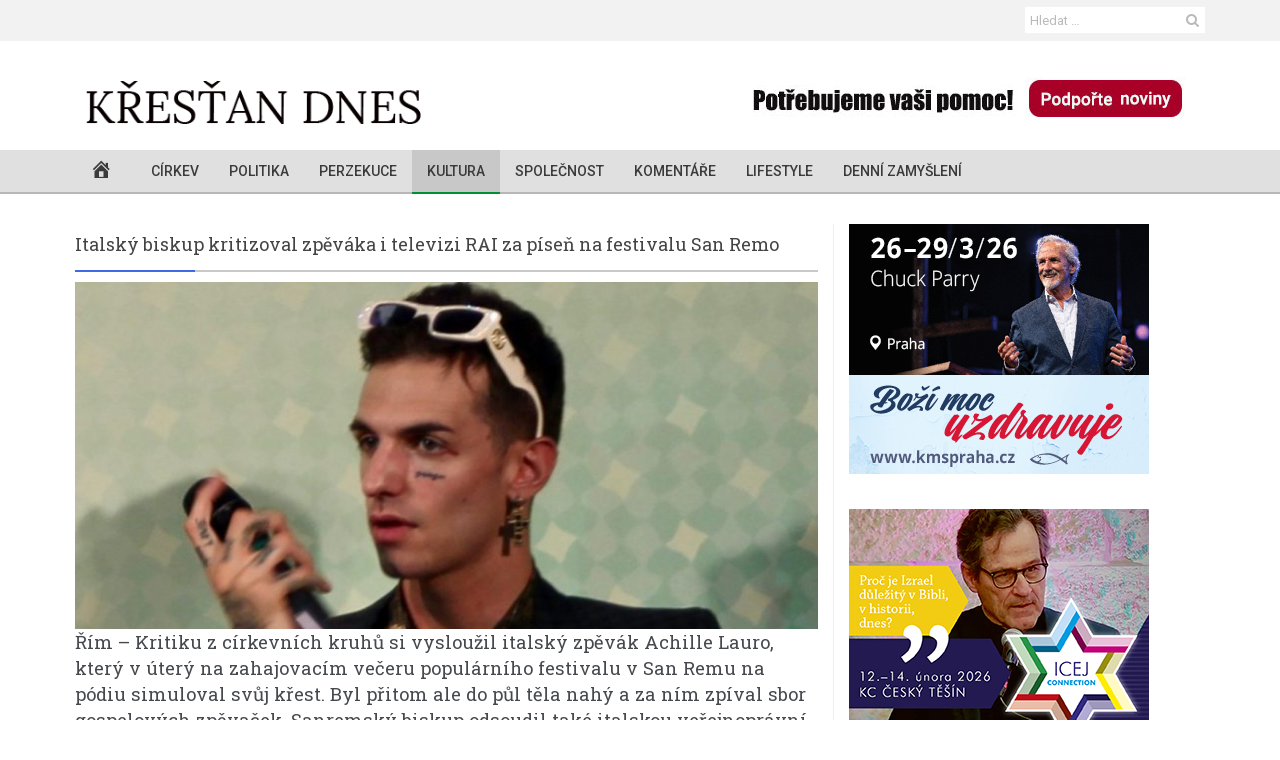

--- FILE ---
content_type: text/html; charset=UTF-8
request_url: https://www.krestandnes.cz/italsky-biskup-kritizoval-zpevaka-i-televizi-rai-za-pisen-na-festivalu-san-remo/
body_size: 21059
content:
<!DOCTYPE html>
<!--[if IE 8]> <html class="ie ie8" lang="cs" xmlns:og="http://opengraphprotocol.org/schema/" xmlns:fb="http://www.facebook.com/2008/fbml"> <![endif]-->
<!--[if IE 9]> <html class="ie ie9" lang="cs" xmlns:og="http://opengraphprotocol.org/schema/" xmlns:fb="http://www.facebook.com/2008/fbml"> <![endif]-->
<!--[if gt IE 9]><!--> <html lang="cs" xmlns:og="http://opengraphprotocol.org/schema/" xmlns:fb="http://www.facebook.com/2008/fbml"> <!--<![endif]-->
<head>
    <meta charset="UTF-8" />
    <meta http-equiv="X-UA-Compatible" content="IE=edge">
    <meta http-equiv="Cache-Control" content="max-age=3600">
    <meta name="viewport" content="width=device-width, initial-scale=1.0">
    <link rel="pingback" href="https://www.krestandnes.cz/xmlrpc.php" />

    <meta name='robots' content='index, follow, max-image-preview:large, max-snippet:-1, max-video-preview:-1' />
	<style>img:is([sizes="auto" i], [sizes^="auto," i]) { contain-intrinsic-size: 3000px 1500px }</style>
	
<!-- Better Open Graph, Schema.org & Twitter Integration -->
<meta property="twitter:title" content="Italský biskup kritizoval zpěváka i televizi RAI za píseň na festivalu San Remo"/>
<meta property="twitter:url" content="https://www.krestandnes.cz/italsky-biskup-kritizoval-zpevaka-i-televizi-rai-za-pisen-na-festivalu-san-remo/"/>
<meta property="twitter:card" content="summary"/>
<meta property="twitter:description" content="Řím - Kritiku z církevních kruhů si vysloužil italský zpěvák Achille Lauro, který v úterý na zahajovacím večeru populárního festivalu v San Remu na&hellip;"/>
<meta property="twitter:image" content="https://img.krestandnes.cz/2022/02/Snímek-obrazovky-2022-02-03-v-5.28.10-360x187.jpg"/>
<!-- / Better Open Graph, Schema.org & Twitter Integration. -->

	<!-- This site is optimized with the Yoast SEO plugin v18.1 - https://yoast.com/wordpress/plugins/seo/ -->
	<title>Italský biskup kritizoval zpěváka i televizi RAI za píseň na festivalu San Remo - Křesťan dnes</title>
	<link rel="canonical" href="https://www.krestandnes.cz/italsky-biskup-kritizoval-zpevaka-i-televizi-rai-za-pisen-na-festivalu-san-remo/" />
	<meta property="og:locale" content="cs_CZ" />
	<meta property="og:type" content="article" />
	<meta property="og:title" content="Italský biskup kritizoval zpěváka i televizi RAI za píseň na festivalu San Remo - Křesťan dnes" />
	<meta property="og:description" content="Řím &#8211; Kritiku z církevních kruhů si vysloužil italský zpěvák Achille Lauro, který v úterý na zahajovacím večeru populárního festivalu v San Remu na pódiu simuloval svůj křest. Byl přitom ale do půl těla nahý a za ním zpíval sbor gospelových zpěvaček. Sanremský biskup odsoudil také italskou veřejnoprávní televizi RAI, že vysílala podle něj &#8222;záběry [&hellip;]" />
	<meta property="og:url" content="https://www.krestandnes.cz/italsky-biskup-kritizoval-zpevaka-i-televizi-rai-za-pisen-na-festivalu-san-remo/" />
	<meta property="og:site_name" content="Křesťan dnes" />
	<meta property="article:published_time" content="2022-02-03T04:35:36+00:00" />
	<meta property="article:modified_time" content="2022-02-03T05:32:56+00:00" />
	<meta property="og:image" content="https://img.krestandnes.cz/2022/02/Snímek-obrazovky-2022-02-03-v-5.28.10.jpg" />
	<meta property="og:image:width" content="1024" />
	<meta property="og:image:height" content="531" />
	<meta property="og:image:type" content="image/jpeg" />
	<meta name="twitter:card" content="summary" />
	<meta name="twitter:label1" content="Napsal(a)" />
	<meta name="twitter:data1" content="administrator" />
	<meta name="twitter:label2" content="Odhadovaná doba čtení" />
	<meta name="twitter:data2" content="2 minuty" />
	<script type="application/ld+json" class="yoast-schema-graph">{"@context":"https://schema.org","@graph":[{"@type":"WebSite","@id":"https://www.krestandnes.cz/#website","url":"https://www.krestandnes.cz/","name":"Křesťan dnes","description":"Internetové křesťanské noviny.","potentialAction":[{"@type":"SearchAction","target":{"@type":"EntryPoint","urlTemplate":"https://www.krestandnes.cz/?s={search_term_string}"},"query-input":"required name=search_term_string"}],"inLanguage":"cs"},{"@type":"ImageObject","@id":"https://www.krestandnes.cz/italsky-biskup-kritizoval-zpevaka-i-televizi-rai-za-pisen-na-festivalu-san-remo/#primaryimage","inLanguage":"cs","url":"https://img.krestandnes.cz/2022/02/Snímek-obrazovky-2022-02-03-v-5.28.10.jpg","contentUrl":"https://img.krestandnes.cz/2022/02/Snímek-obrazovky-2022-02-03-v-5.28.10.jpg","width":1024,"height":531},{"@type":"WebPage","@id":"https://www.krestandnes.cz/italsky-biskup-kritizoval-zpevaka-i-televizi-rai-za-pisen-na-festivalu-san-remo/#webpage","url":"https://www.krestandnes.cz/italsky-biskup-kritizoval-zpevaka-i-televizi-rai-za-pisen-na-festivalu-san-remo/","name":"Italský biskup kritizoval zpěváka i televizi RAI za píseň na festivalu San Remo - Křesťan dnes","isPartOf":{"@id":"https://www.krestandnes.cz/#website"},"primaryImageOfPage":{"@id":"https://www.krestandnes.cz/italsky-biskup-kritizoval-zpevaka-i-televizi-rai-za-pisen-na-festivalu-san-remo/#primaryimage"},"datePublished":"2022-02-03T04:35:36+00:00","dateModified":"2022-02-03T05:32:56+00:00","author":{"@id":"https://www.krestandnes.cz/#/schema/person/4196eb921d8a3e51d912737108168c90"},"breadcrumb":{"@id":"https://www.krestandnes.cz/italsky-biskup-kritizoval-zpevaka-i-televizi-rai-za-pisen-na-festivalu-san-remo/#breadcrumb"},"inLanguage":"cs","potentialAction":[{"@type":"ReadAction","target":["https://www.krestandnes.cz/italsky-biskup-kritizoval-zpevaka-i-televizi-rai-za-pisen-na-festivalu-san-remo/"]}]},{"@type":"BreadcrumbList","@id":"https://www.krestandnes.cz/italsky-biskup-kritizoval-zpevaka-i-televizi-rai-za-pisen-na-festivalu-san-remo/#breadcrumb","itemListElement":[{"@type":"ListItem","position":1,"name":"Domovská stránka","item":"https://www.krestandnes.cz/"},{"@type":"ListItem","position":2,"name":"Italský biskup kritizoval zpěváka i televizi RAI za píseň na festivalu San Remo"}]},{"@type":"Person","@id":"https://www.krestandnes.cz/#/schema/person/4196eb921d8a3e51d912737108168c90","name":"administrator","image":{"@type":"ImageObject","@id":"https://www.krestandnes.cz/#personlogo","inLanguage":"cs","url":"//www.gravatar.com/avatar/a11019d8a30c83ddb95aca266e3fdb2d?s=96&#038;r=g&#038;d=mm","contentUrl":"//www.gravatar.com/avatar/a11019d8a30c83ddb95aca266e3fdb2d?s=96&#038;r=g&#038;d=mm","caption":"administrator"},"url":"https://www.krestandnes.cz/author/administrator/"},{"@type":"PodcastEpisode","url":"https://www.krestandnes.cz/italsky-biskup-kritizoval-zpevaka-i-televizi-rai-za-pisen-na-festivalu-san-remo/","name":"Italský biskup kritizoval zpěváka i televizi RAI za píseň na festivalu San Remo - Křesťan dnes","datePublished":"2022-02-03","description":"Řím &#8211; Kritiku z církevních kruhů si vysloužil italský zpěvák Achille Lauro, který v úterý na zahajovacím večeru populárního festivalu v San Remu na pódiu simuloval svůj křest. Byl přitom ale do půl těla nahý a za ním zpíval sbor gospelových zpěvaček. Sanremský biskup odsoudil také italskou veřejnoprávní televizi RAI, že vysílala podle něj &#8222;záběry [&hellip;]"}]}</script>
	<!-- / Yoast SEO plugin. -->


<link rel='dns-prefetch' href='//fonts.googleapis.com' />
<link rel="alternate" type="application/rss+xml" title="Křesťan dnes &raquo; RSS zdroj" href="https://www.krestandnes.cz/feed/" />
<link rel="alternate" type="application/rss+xml" title="Křesťan dnes &raquo; RSS komentářů" href="https://www.krestandnes.cz/comments/feed/" />
<link rel="alternate" type="application/rss+xml" title="Křesťan dnes &raquo; RSS komentářů pro Italský biskup kritizoval zpěváka i televizi RAI za píseň na festivalu San Remo" href="https://www.krestandnes.cz/italsky-biskup-kritizoval-zpevaka-i-televizi-rai-za-pisen-na-festivalu-san-remo/feed/" />
<script type="text/javascript">
/* <![CDATA[ */
window._wpemojiSettings = {"baseUrl":"https:\/\/s.w.org\/images\/core\/emoji\/16.0.1\/72x72\/","ext":".png","svgUrl":"https:\/\/s.w.org\/images\/core\/emoji\/16.0.1\/svg\/","svgExt":".svg","source":{"concatemoji":"https:\/\/www.krestandnes.cz\/wp-includes\/js\/wp-emoji-release.min.js?ver=6.8.3"}};
/*! This file is auto-generated */
!function(s,n){var o,i,e;function c(e){try{var t={supportTests:e,timestamp:(new Date).valueOf()};sessionStorage.setItem(o,JSON.stringify(t))}catch(e){}}function p(e,t,n){e.clearRect(0,0,e.canvas.width,e.canvas.height),e.fillText(t,0,0);var t=new Uint32Array(e.getImageData(0,0,e.canvas.width,e.canvas.height).data),a=(e.clearRect(0,0,e.canvas.width,e.canvas.height),e.fillText(n,0,0),new Uint32Array(e.getImageData(0,0,e.canvas.width,e.canvas.height).data));return t.every(function(e,t){return e===a[t]})}function u(e,t){e.clearRect(0,0,e.canvas.width,e.canvas.height),e.fillText(t,0,0);for(var n=e.getImageData(16,16,1,1),a=0;a<n.data.length;a++)if(0!==n.data[a])return!1;return!0}function f(e,t,n,a){switch(t){case"flag":return n(e,"\ud83c\udff3\ufe0f\u200d\u26a7\ufe0f","\ud83c\udff3\ufe0f\u200b\u26a7\ufe0f")?!1:!n(e,"\ud83c\udde8\ud83c\uddf6","\ud83c\udde8\u200b\ud83c\uddf6")&&!n(e,"\ud83c\udff4\udb40\udc67\udb40\udc62\udb40\udc65\udb40\udc6e\udb40\udc67\udb40\udc7f","\ud83c\udff4\u200b\udb40\udc67\u200b\udb40\udc62\u200b\udb40\udc65\u200b\udb40\udc6e\u200b\udb40\udc67\u200b\udb40\udc7f");case"emoji":return!a(e,"\ud83e\udedf")}return!1}function g(e,t,n,a){var r="undefined"!=typeof WorkerGlobalScope&&self instanceof WorkerGlobalScope?new OffscreenCanvas(300,150):s.createElement("canvas"),o=r.getContext("2d",{willReadFrequently:!0}),i=(o.textBaseline="top",o.font="600 32px Arial",{});return e.forEach(function(e){i[e]=t(o,e,n,a)}),i}function t(e){var t=s.createElement("script");t.src=e,t.defer=!0,s.head.appendChild(t)}"undefined"!=typeof Promise&&(o="wpEmojiSettingsSupports",i=["flag","emoji"],n.supports={everything:!0,everythingExceptFlag:!0},e=new Promise(function(e){s.addEventListener("DOMContentLoaded",e,{once:!0})}),new Promise(function(t){var n=function(){try{var e=JSON.parse(sessionStorage.getItem(o));if("object"==typeof e&&"number"==typeof e.timestamp&&(new Date).valueOf()<e.timestamp+604800&&"object"==typeof e.supportTests)return e.supportTests}catch(e){}return null}();if(!n){if("undefined"!=typeof Worker&&"undefined"!=typeof OffscreenCanvas&&"undefined"!=typeof URL&&URL.createObjectURL&&"undefined"!=typeof Blob)try{var e="postMessage("+g.toString()+"("+[JSON.stringify(i),f.toString(),p.toString(),u.toString()].join(",")+"));",a=new Blob([e],{type:"text/javascript"}),r=new Worker(URL.createObjectURL(a),{name:"wpTestEmojiSupports"});return void(r.onmessage=function(e){c(n=e.data),r.terminate(),t(n)})}catch(e){}c(n=g(i,f,p,u))}t(n)}).then(function(e){for(var t in e)n.supports[t]=e[t],n.supports.everything=n.supports.everything&&n.supports[t],"flag"!==t&&(n.supports.everythingExceptFlag=n.supports.everythingExceptFlag&&n.supports[t]);n.supports.everythingExceptFlag=n.supports.everythingExceptFlag&&!n.supports.flag,n.DOMReady=!1,n.readyCallback=function(){n.DOMReady=!0}}).then(function(){return e}).then(function(){var e;n.supports.everything||(n.readyCallback(),(e=n.source||{}).concatemoji?t(e.concatemoji):e.wpemoji&&e.twemoji&&(t(e.twemoji),t(e.wpemoji)))}))}((window,document),window._wpemojiSettings);
/* ]]> */
</script>
<link rel='stylesheet' id='dashicons-css' href='https://www.krestandnes.cz/wp-includes/css/dashicons.min.css?ver=6.8.3' type='text/css' media='all' />
<link rel='stylesheet' id='menu-icons-extra-css' href='https://www.krestandnes.cz/wp-content/plugins/menu-icons/css/extra.min.css?ver=0.13.19' type='text/css' media='all' />
<style id='wp-emoji-styles-inline-css' type='text/css'>

	img.wp-smiley, img.emoji {
		display: inline !important;
		border: none !important;
		box-shadow: none !important;
		height: 1em !important;
		width: 1em !important;
		margin: 0 0.07em !important;
		vertical-align: -0.1em !important;
		background: none !important;
		padding: 0 !important;
	}
</style>
<link rel='stylesheet' id='wp-block-library-css' href='https://www.krestandnes.cz/wp-includes/css/dist/block-library/style.min.css?ver=6.8.3' type='text/css' media='all' />
<style id='classic-theme-styles-inline-css' type='text/css'>
/*! This file is auto-generated */
.wp-block-button__link{color:#fff;background-color:#32373c;border-radius:9999px;box-shadow:none;text-decoration:none;padding:calc(.667em + 2px) calc(1.333em + 2px);font-size:1.125em}.wp-block-file__button{background:#32373c;color:#fff;text-decoration:none}
</style>
<link rel='stylesheet' id='bp-login-form-block-css' href='https://www.krestandnes.cz/wp-content/plugins/buddypress/bp-core/css/blocks/login-form.min.css?ver=10.0.0' type='text/css' media='all' />
<link rel='stylesheet' id='bp-member-block-css' href='https://www.krestandnes.cz/wp-content/plugins/buddypress/bp-members/css/blocks/member.min.css?ver=10.0.0' type='text/css' media='all' />
<link rel='stylesheet' id='bp-members-block-css' href='https://www.krestandnes.cz/wp-content/plugins/buddypress/bp-members/css/blocks/members.min.css?ver=10.0.0' type='text/css' media='all' />
<link rel='stylesheet' id='bp-dynamic-members-block-css' href='https://www.krestandnes.cz/wp-content/plugins/buddypress/bp-members/css/blocks/dynamic-members.min.css?ver=10.0.0' type='text/css' media='all' />
<link rel='stylesheet' id='bp-latest-activities-block-css' href='https://www.krestandnes.cz/wp-content/plugins/buddypress/bp-activity/css/blocks/latest-activities.min.css?ver=10.0.0' type='text/css' media='all' />
<link rel='stylesheet' id='bp-friends-block-css' href='https://www.krestandnes.cz/wp-content/plugins/buddypress/bp-friends/css/blocks/friends.min.css?ver=10.0.0' type='text/css' media='all' />
<link rel='stylesheet' id='bp-sitewide-notices-block-css' href='https://www.krestandnes.cz/wp-content/plugins/buddypress/bp-messages/css/blocks/sitewide-notices.min.css?ver=10.0.0' type='text/css' media='all' />
<style id='global-styles-inline-css' type='text/css'>
:root{--wp--preset--aspect-ratio--square: 1;--wp--preset--aspect-ratio--4-3: 4/3;--wp--preset--aspect-ratio--3-4: 3/4;--wp--preset--aspect-ratio--3-2: 3/2;--wp--preset--aspect-ratio--2-3: 2/3;--wp--preset--aspect-ratio--16-9: 16/9;--wp--preset--aspect-ratio--9-16: 9/16;--wp--preset--color--black: #000000;--wp--preset--color--cyan-bluish-gray: #abb8c3;--wp--preset--color--white: #ffffff;--wp--preset--color--pale-pink: #f78da7;--wp--preset--color--vivid-red: #cf2e2e;--wp--preset--color--luminous-vivid-orange: #ff6900;--wp--preset--color--luminous-vivid-amber: #fcb900;--wp--preset--color--light-green-cyan: #7bdcb5;--wp--preset--color--vivid-green-cyan: #00d084;--wp--preset--color--pale-cyan-blue: #8ed1fc;--wp--preset--color--vivid-cyan-blue: #0693e3;--wp--preset--color--vivid-purple: #9b51e0;--wp--preset--gradient--vivid-cyan-blue-to-vivid-purple: linear-gradient(135deg,rgba(6,147,227,1) 0%,rgb(155,81,224) 100%);--wp--preset--gradient--light-green-cyan-to-vivid-green-cyan: linear-gradient(135deg,rgb(122,220,180) 0%,rgb(0,208,130) 100%);--wp--preset--gradient--luminous-vivid-amber-to-luminous-vivid-orange: linear-gradient(135deg,rgba(252,185,0,1) 0%,rgba(255,105,0,1) 100%);--wp--preset--gradient--luminous-vivid-orange-to-vivid-red: linear-gradient(135deg,rgba(255,105,0,1) 0%,rgb(207,46,46) 100%);--wp--preset--gradient--very-light-gray-to-cyan-bluish-gray: linear-gradient(135deg,rgb(238,238,238) 0%,rgb(169,184,195) 100%);--wp--preset--gradient--cool-to-warm-spectrum: linear-gradient(135deg,rgb(74,234,220) 0%,rgb(151,120,209) 20%,rgb(207,42,186) 40%,rgb(238,44,130) 60%,rgb(251,105,98) 80%,rgb(254,248,76) 100%);--wp--preset--gradient--blush-light-purple: linear-gradient(135deg,rgb(255,206,236) 0%,rgb(152,150,240) 100%);--wp--preset--gradient--blush-bordeaux: linear-gradient(135deg,rgb(254,205,165) 0%,rgb(254,45,45) 50%,rgb(107,0,62) 100%);--wp--preset--gradient--luminous-dusk: linear-gradient(135deg,rgb(255,203,112) 0%,rgb(199,81,192) 50%,rgb(65,88,208) 100%);--wp--preset--gradient--pale-ocean: linear-gradient(135deg,rgb(255,245,203) 0%,rgb(182,227,212) 50%,rgb(51,167,181) 100%);--wp--preset--gradient--electric-grass: linear-gradient(135deg,rgb(202,248,128) 0%,rgb(113,206,126) 100%);--wp--preset--gradient--midnight: linear-gradient(135deg,rgb(2,3,129) 0%,rgb(40,116,252) 100%);--wp--preset--font-size--small: 13px;--wp--preset--font-size--medium: 20px;--wp--preset--font-size--large: 36px;--wp--preset--font-size--x-large: 42px;--wp--preset--spacing--20: 0.44rem;--wp--preset--spacing--30: 0.67rem;--wp--preset--spacing--40: 1rem;--wp--preset--spacing--50: 1.5rem;--wp--preset--spacing--60: 2.25rem;--wp--preset--spacing--70: 3.38rem;--wp--preset--spacing--80: 5.06rem;--wp--preset--shadow--natural: 6px 6px 9px rgba(0, 0, 0, 0.2);--wp--preset--shadow--deep: 12px 12px 50px rgba(0, 0, 0, 0.4);--wp--preset--shadow--sharp: 6px 6px 0px rgba(0, 0, 0, 0.2);--wp--preset--shadow--outlined: 6px 6px 0px -3px rgba(255, 255, 255, 1), 6px 6px rgba(0, 0, 0, 1);--wp--preset--shadow--crisp: 6px 6px 0px rgba(0, 0, 0, 1);}:where(.is-layout-flex){gap: 0.5em;}:where(.is-layout-grid){gap: 0.5em;}body .is-layout-flex{display: flex;}.is-layout-flex{flex-wrap: wrap;align-items: center;}.is-layout-flex > :is(*, div){margin: 0;}body .is-layout-grid{display: grid;}.is-layout-grid > :is(*, div){margin: 0;}:where(.wp-block-columns.is-layout-flex){gap: 2em;}:where(.wp-block-columns.is-layout-grid){gap: 2em;}:where(.wp-block-post-template.is-layout-flex){gap: 1.25em;}:where(.wp-block-post-template.is-layout-grid){gap: 1.25em;}.has-black-color{color: var(--wp--preset--color--black) !important;}.has-cyan-bluish-gray-color{color: var(--wp--preset--color--cyan-bluish-gray) !important;}.has-white-color{color: var(--wp--preset--color--white) !important;}.has-pale-pink-color{color: var(--wp--preset--color--pale-pink) !important;}.has-vivid-red-color{color: var(--wp--preset--color--vivid-red) !important;}.has-luminous-vivid-orange-color{color: var(--wp--preset--color--luminous-vivid-orange) !important;}.has-luminous-vivid-amber-color{color: var(--wp--preset--color--luminous-vivid-amber) !important;}.has-light-green-cyan-color{color: var(--wp--preset--color--light-green-cyan) !important;}.has-vivid-green-cyan-color{color: var(--wp--preset--color--vivid-green-cyan) !important;}.has-pale-cyan-blue-color{color: var(--wp--preset--color--pale-cyan-blue) !important;}.has-vivid-cyan-blue-color{color: var(--wp--preset--color--vivid-cyan-blue) !important;}.has-vivid-purple-color{color: var(--wp--preset--color--vivid-purple) !important;}.has-black-background-color{background-color: var(--wp--preset--color--black) !important;}.has-cyan-bluish-gray-background-color{background-color: var(--wp--preset--color--cyan-bluish-gray) !important;}.has-white-background-color{background-color: var(--wp--preset--color--white) !important;}.has-pale-pink-background-color{background-color: var(--wp--preset--color--pale-pink) !important;}.has-vivid-red-background-color{background-color: var(--wp--preset--color--vivid-red) !important;}.has-luminous-vivid-orange-background-color{background-color: var(--wp--preset--color--luminous-vivid-orange) !important;}.has-luminous-vivid-amber-background-color{background-color: var(--wp--preset--color--luminous-vivid-amber) !important;}.has-light-green-cyan-background-color{background-color: var(--wp--preset--color--light-green-cyan) !important;}.has-vivid-green-cyan-background-color{background-color: var(--wp--preset--color--vivid-green-cyan) !important;}.has-pale-cyan-blue-background-color{background-color: var(--wp--preset--color--pale-cyan-blue) !important;}.has-vivid-cyan-blue-background-color{background-color: var(--wp--preset--color--vivid-cyan-blue) !important;}.has-vivid-purple-background-color{background-color: var(--wp--preset--color--vivid-purple) !important;}.has-black-border-color{border-color: var(--wp--preset--color--black) !important;}.has-cyan-bluish-gray-border-color{border-color: var(--wp--preset--color--cyan-bluish-gray) !important;}.has-white-border-color{border-color: var(--wp--preset--color--white) !important;}.has-pale-pink-border-color{border-color: var(--wp--preset--color--pale-pink) !important;}.has-vivid-red-border-color{border-color: var(--wp--preset--color--vivid-red) !important;}.has-luminous-vivid-orange-border-color{border-color: var(--wp--preset--color--luminous-vivid-orange) !important;}.has-luminous-vivid-amber-border-color{border-color: var(--wp--preset--color--luminous-vivid-amber) !important;}.has-light-green-cyan-border-color{border-color: var(--wp--preset--color--light-green-cyan) !important;}.has-vivid-green-cyan-border-color{border-color: var(--wp--preset--color--vivid-green-cyan) !important;}.has-pale-cyan-blue-border-color{border-color: var(--wp--preset--color--pale-cyan-blue) !important;}.has-vivid-cyan-blue-border-color{border-color: var(--wp--preset--color--vivid-cyan-blue) !important;}.has-vivid-purple-border-color{border-color: var(--wp--preset--color--vivid-purple) !important;}.has-vivid-cyan-blue-to-vivid-purple-gradient-background{background: var(--wp--preset--gradient--vivid-cyan-blue-to-vivid-purple) !important;}.has-light-green-cyan-to-vivid-green-cyan-gradient-background{background: var(--wp--preset--gradient--light-green-cyan-to-vivid-green-cyan) !important;}.has-luminous-vivid-amber-to-luminous-vivid-orange-gradient-background{background: var(--wp--preset--gradient--luminous-vivid-amber-to-luminous-vivid-orange) !important;}.has-luminous-vivid-orange-to-vivid-red-gradient-background{background: var(--wp--preset--gradient--luminous-vivid-orange-to-vivid-red) !important;}.has-very-light-gray-to-cyan-bluish-gray-gradient-background{background: var(--wp--preset--gradient--very-light-gray-to-cyan-bluish-gray) !important;}.has-cool-to-warm-spectrum-gradient-background{background: var(--wp--preset--gradient--cool-to-warm-spectrum) !important;}.has-blush-light-purple-gradient-background{background: var(--wp--preset--gradient--blush-light-purple) !important;}.has-blush-bordeaux-gradient-background{background: var(--wp--preset--gradient--blush-bordeaux) !important;}.has-luminous-dusk-gradient-background{background: var(--wp--preset--gradient--luminous-dusk) !important;}.has-pale-ocean-gradient-background{background: var(--wp--preset--gradient--pale-ocean) !important;}.has-electric-grass-gradient-background{background: var(--wp--preset--gradient--electric-grass) !important;}.has-midnight-gradient-background{background: var(--wp--preset--gradient--midnight) !important;}.has-small-font-size{font-size: var(--wp--preset--font-size--small) !important;}.has-medium-font-size{font-size: var(--wp--preset--font-size--medium) !important;}.has-large-font-size{font-size: var(--wp--preset--font-size--large) !important;}.has-x-large-font-size{font-size: var(--wp--preset--font-size--x-large) !important;}
:where(.wp-block-post-template.is-layout-flex){gap: 1.25em;}:where(.wp-block-post-template.is-layout-grid){gap: 1.25em;}
:where(.wp-block-columns.is-layout-flex){gap: 2em;}:where(.wp-block-columns.is-layout-grid){gap: 2em;}
:root :where(.wp-block-pullquote){font-size: 1.5em;line-height: 1.6;}
</style>
<link rel='stylesheet' id='bf-better-social-font-icon-css' href='https://www.krestandnes.cz/wp-content/themes/better-mag/includes/libs/better-framework/assets/css/better-social-font-icon.css?ver=2.4.2' type='text/css' media='all' />
<link rel='stylesheet' id='better-social-counter-css' href='https://www.krestandnes.cz/wp-content/plugins/better-social-counter/css/style.css?ver=1.4.0.3' type='text/css' media='all' />
<link rel='stylesheet' id='bp-legacy-css-css' href='https://www.krestandnes.cz/wp-content/plugins/buddypress/bp-templates/bp-legacy/css/buddypress.min.css?ver=10.0.0' type='text/css' media='screen' />
<link rel='stylesheet' id='contact-form-7-css' href='https://www.krestandnes.cz/wp-content/plugins/contact-form-7/includes/css/styles.css?ver=5.5.4' type='text/css' media='all' />
<link rel='stylesheet' id='wsl-widget-css' href='https://www.krestandnes.cz/wp-content/plugins/wordpress-social-login/assets/css/style.css?ver=6.8.3' type='text/css' media='all' />
<link rel='stylesheet' id='mc4wp-form-themes-css' href='https://www.krestandnes.cz/wp-content/plugins/mailchimp-for-wp/assets/css/form-themes.css?ver=4.8.6' type='text/css' media='all' />
<link rel='stylesheet' id='bf-pretty-photo-css' href='https://www.krestandnes.cz/wp-content/themes/better-mag/includes/libs/better-framework/assets/css/pretty-photo.css?ver=2.4.2' type='text/css' media='all' />
<link rel='stylesheet' id='bootstrap-css' href='https://www.krestandnes.cz/wp-content/themes/better-mag/css/bootstrap.min.css?ver=2.7.0' type='text/css' media='all' />
<link rel='stylesheet' id='bf-fontawesome-css' href='https://www.krestandnes.cz/wp-content/themes/better-mag/includes/libs/better-framework/assets/css/font-awesome.min.css?ver=2.4.2' type='text/css' media='all' />
<link rel='stylesheet' id='better-mag-css' href='https://www.krestandnes.cz/wp-content/themes/better-mag/style.css?ver=2.7.0' type='text/css' media='all' />
<link rel='stylesheet' id='better-framework-main-fonts-css' href='https://fonts.googleapis.com/css?family=Open+Sans:400,700,600,300|Roboto:500,400,300|Roboto+Slab:400' type='text/css' media='all' />
<link rel='stylesheet' id='sabai-css' href='https://www.krestandnes.cz/wp-content/plugins/sabai/assets/css/main.min.css?ver=1.4.17' type='text/css' media='all' />
<link rel='stylesheet' id='sabai-font-awesome-css' href='https://www.krestandnes.cz/wp-content/plugins/sabai/assets/css/font-awesome.min.css?ver=1.4.17' type='text/css' media='all' />
<link rel='stylesheet' id='sabai-paidlistings-css' href='https://www.krestandnes.cz/wp-content/plugins/sabai-paidlistings/assets/css/main.min.css?ver=1.4.17' type='text/css' media='all' />
<link rel='stylesheet' id='sabai-googlemaps-css' href='https://www.krestandnes.cz/wp-content/plugins/sabai-googlemaps/assets/css/main.min.css?ver=1.4.17' type='text/css' media='all' />
<link rel='stylesheet' id='sabai-directory-css' href='https://www.krestandnes.cz/wp-content/plugins/sabai-directory/assets/css/main.min.css?ver=1.4.17' type='text/css' media='all' />
<script type="text/javascript" src="https://www.krestandnes.cz/wp-includes/js/jquery/jquery.min.js?ver=3.7.1" id="jquery-core-js"></script>
<script type="text/javascript" src="https://www.krestandnes.cz/wp-includes/js/jquery/jquery-migrate.min.js?ver=3.4.1" id="jquery-migrate-js"></script>
<script type="text/javascript" id="bp-confirm-js-extra">
/* <![CDATA[ */
var BP_Confirm = {"are_you_sure":"Jste si jisti?"};
/* ]]> */
</script>
<script type="text/javascript" src="https://www.krestandnes.cz/wp-content/plugins/buddypress/bp-core/js/confirm.min.js?ver=10.0.0" id="bp-confirm-js"></script>
<script type="text/javascript" src="https://www.krestandnes.cz/wp-content/plugins/buddypress/bp-core/js/widget-members.min.js?ver=10.0.0" id="bp-widget-members-js"></script>
<script type="text/javascript" src="https://www.krestandnes.cz/wp-content/plugins/buddypress/bp-core/js/jquery-query.min.js?ver=10.0.0" id="bp-jquery-query-js"></script>
<script type="text/javascript" src="https://www.krestandnes.cz/wp-content/plugins/buddypress/bp-core/js/vendor/jquery-cookie.min.js?ver=10.0.0" id="bp-jquery-cookie-js"></script>
<script type="text/javascript" src="https://www.krestandnes.cz/wp-content/plugins/buddypress/bp-core/js/vendor/jquery-scroll-to.min.js?ver=10.0.0" id="bp-jquery-scroll-to-js"></script>
<script type="text/javascript" id="bp-legacy-js-js-extra">
/* <![CDATA[ */
var BP_DTheme = {"accepted":"P\u0159ijato","close":"Zav\u0159\u00edt","comments":"koment\u00e1\u0159e","leave_group_confirm":"Opravdu chcete opustit tuto skupinu?","mark_as_fav":"Obl\u00edben\u00e9","my_favs":"Obl\u00edben\u00e9","rejected":"Zam\u00edtnuto","remove_fav":"Odstranit z obl\u00edben\u00fdch","show_all":"Zobrazit v\u0161e","show_all_comments":"Zobrazit v\u0161echny koment\u00e1\u0159e k tomuto vl\u00e1knu","show_x_comments":"Zobrazit v\u0161echny koment\u00e1\u0159e (%d)","unsaved_changes":"Tv\u016fj profil obsahuje neulo\u017een\u00e9 zm\u011bny. Pokud opust\u00ed\u0161 str\u00e1nku, zm\u011bny budou ztraceny.","view":"Zobrazit","store_filter_settings":""};
/* ]]> */
</script>
<script type="text/javascript" src="https://www.krestandnes.cz/wp-content/plugins/buddypress/bp-templates/bp-legacy/js/buddypress.min.js?ver=10.0.0" id="bp-legacy-js-js"></script>
<script type="text/javascript" src="https://www.krestandnes.cz/wp-content/plugins/wordpress-social-login/assets/js/widget.js?ver=6.8.3" id="wsl-widget-js"></script>
<link rel="https://api.w.org/" href="https://www.krestandnes.cz/wp-json/" /><link rel="alternate" title="JSON" type="application/json" href="https://www.krestandnes.cz/wp-json/wp/v2/posts/63090" /><link rel="EditURI" type="application/rsd+xml" title="RSD" href="https://www.krestandnes.cz/xmlrpc.php?rsd" />
<meta name="generator" content="WordPress 6.8.3" />
<meta name="generator" content="Seriously Simple Podcasting 2.11.0" />
<link rel='shortlink' href='https://www.krestandnes.cz/?p=63090' />
<link rel="alternate" title="oEmbed (JSON)" type="application/json+oembed" href="https://www.krestandnes.cz/wp-json/oembed/1.0/embed?url=https%3A%2F%2Fwww.krestandnes.cz%2Fitalsky-biskup-kritizoval-zpevaka-i-televizi-rai-za-pisen-na-festivalu-san-remo%2F" />
<link rel="alternate" title="oEmbed (XML)" type="text/xml+oembed" href="https://www.krestandnes.cz/wp-json/oembed/1.0/embed?url=https%3A%2F%2Fwww.krestandnes.cz%2Fitalsky-biskup-kritizoval-zpevaka-i-televizi-rai-za-pisen-na-festivalu-san-remo%2F&#038;format=xml" />

	<script type="text/javascript">var ajaxurl = 'https://www.krestandnes.cz/wp-admin/admin-ajax.php';</script>


<link rel="alternate" type="application/rss+xml" title="Podcast RSS feed" href="https://www.krestandnes.cz/feed/podcast" />

<link rel="shortcut icon" href="https://img.krestandnes.cz/2020/11/logo_48x48.ico"><link rel="apple-touch-icon" href="https://img.krestandnes.cz/2020/11/logo_72x72.ico"><link rel="apple-touch-icon" sizes="114x114" href="https://img.krestandnes.cz/2020/11/logo_144x144.ico"><link rel="apple-touch-icon" sizes="72x72" href="https://img.krestandnes.cz/2020/11/logo_72x72.ico"><link rel="apple-touch-icon" sizes="144x144" href="https://img.krestandnes.cz/2020/11/logo_144x144.ico"><meta name="generator" content="Powered by Visual Composer - drag and drop page builder for WordPress."/>
<!--[if lte IE 9]><link rel="stylesheet" type="text/css" href="https://www.krestandnes.cz/wp-content/plugins/js_composer/assets/css/vc_lte_ie9.min.css" media="screen"><![endif]--><!--[if IE  8]><link rel="stylesheet" type="text/css" href="https://www.krestandnes.cz/wp-content/plugins/js_composer/assets/css/vc-ie8.min.css" media="screen"><![endif]-->
<!-- BetterFramework Auto Generated CSS -->
<style type='text/css' media='screen'>/*  Panel Options Custom CSS  */
.better-social-counter.style-modern .item-title,.better-social-counter.style-box .item-title,.better-social-counter.style-clean .item-title,.better-social-counter.style-button .item-title{font-family:'Open Sans';font-weight:400;font-size:12px;text-transform:initial}.better-social-counter.style-box .item-count,.better-social-counter.style-clean .item-count,.better-social-counter.style-modern .item-count,.better-social-counter.style-button .item-count{font-family:'Open Sans';font-weight:700;font-size:14px;text-transform:initial}.better-social-counter.style-big-button .item-name{font-family:'Open Sans';font-weight:600;font-size:14px;text-transform:initial}.better-social-counter.style-big-button .item-title-join{font-family:'Open Sans';font-weight:400;font-size:13px;text-transform:initial}.better-social-banner .banner-item .item-count{font-family:'Open Sans';font-weight:300;font-size:22px;text-transform:uppercase}.better-social-banner .banner-item .item-title{font-family:'Open Sans';font-weight:700;font-size:12px;text-transform:uppercase}.better-social-banner .banner-item .item-button{font-family:'Open Sans';font-weight:700;font-size:13px;text-transform:uppercase}body .header{padding-top:20px}body .header{padding-bottom:2px}body{font-family:'Roboto';font-weight:500;font-size:14px;text-align:inherit;text-transform:initial;color:#5f6569}.heading,h1,h2,h3,h4,h5,h6,.header .logo a,.block-modern h2.title a,.main-menu .block-modern h2.title a,.blog-block h2 a,.main-menu .blog-block h2 a,.block-highlight .title,.listing-thumbnail h3.title a,.main-menu .listing-thumbnail h3.title a,.listing-simple li h3.title a,.main-menu .listing-simple li h3.title a,.widget li,.bf-shortcode.bm-login-register label,.bf-shortcode.bm-login-register .register-tab .before-message,.bf-shortcode.bm-login-register .register-tab .statement{font-family:'Roboto Slab';font-weight:400;text-align:initial;text-transform:initial;color:#444444}.page-heading,.page-heading span.h-title{font-family:'Roboto Slab';font-weight:400;line-height:30px;font-size:18px;text-align:initial;text-transform:initial;color:#444444}.section-heading.extended .other-links .other-item a,.section-heading span.h-title{font-family:'Roboto';font-weight:500;line-height:32px;font-size:14px;text-align:initial;text-transform:uppercase}.mega-menu .meta,.mega-menu .meta span,.mega-menu .meta a,.the-content .meta a,.meta a,.meta span,.meta{font-family:'Roboto';font-weight:400;font-size:12px;text-align:initial;text-transform:initial;color:#919191}.blog-block .summary p, .blog-block .summary,.block-modern .summary p, .block-modern .summary{font-family:'Roboto Slab';font-weight:400;line-height:20px;font-size:13px;text-align:initial;text-transform:initial;color:#717171}.btn-read-more{font-family:'Roboto';font-weight:400;line-height:18px;font-size:12px;text-align:center;text-transform:uppercase}.term-title a{font-family:'Roboto';font-weight:400;line-height:30px;font-size:13px;text-align:center;text-transform:uppercase}.the-content,.the-content p{font-family:'Roboto Slab';font-weight:400;line-height:26px;font-size:16px;text-align:inherit;text-transform:initial;color:#5f6569}blockquote,blockquote p,.the-content blockquote p{font-family:'Roboto Slab';font-weight:400;line-height:26px;font-size:16px;text-align:inherit;text-transform:initial}.main-menu .menu a,.main-menu .menu li,.main-menu .main-menu-container.mobile-menu-container .mobile-button{font-family:'Roboto';font-weight:500;font-size:14px;text-align:inherit;text-transform:uppercase}.main-menu .menu .better-custom-badge{font-family:'Roboto';font-weight:500;font-size:11px;text-transform:uppercase}.main-menu.style-large .desktop-menu-container .menu > li > a > .description{font-family:'Roboto';font-weight:300;font-size:12px;text-transform:uppercase}.main-slider-wrapper .block-highlight .title{font-family:'Roboto Slab';font-weight:400;font-size:17px;text-align:initial;text-transform:initial}.main-bg-color,.main-bg-color,.bf-news-ticker .heading,.main-menu .menu .better-custom-badge,.widget.widget_nav_menu .menu .better-custom-badge,body .mejs-controls .mejs-time-rail .mejs-time-current,.widget.widget_nav_menu li a:hover,.btn-read-more,.button-primary,.pagination > span,.pagination .wp-pagenavi a:hover,.pagination .page-numbers:hover,.pagination .wp-pagenavi .current,.pagination .current,.flex-control-nav li a.flex-active, .flex-control-nav li:hover a,.term-title a,.rating-bar span,input[type=submit],.main-menu .menu > li.random-post:hover > a,.main-menu .main-menu-container.mobile-menu-container .mobile-button .fa,.section-heading.extended .other-links .other-item:hover a,.section-heading.extended.tab-heading .other-links .other-item.active a,.page-heading:before,body .mejs-controls .mejs-time-rail .mejs-time-current,.comments li.comment.bypostauthor > article.comment .comment-edit-link,.comments li.comment.bypostauthor > article.comment .comment-reply-link,.comments .comment-respond #cancel-comment-reply-link,.comments .comment-respond .form-submit input[type=submit],.widget.widget_nav_menu li a:hover,.betterstudio-review .verdict .overall,.error404 .content-column .search-form .search-submit,.main-menu .search-item .search-form:hover,.main-menu .search-item .search-form.have-focus,span.dropcap.square,span.dropcap.circle,.block-user-row .posts-count,.block-user-modern .posts-count{background-color:#4169e1}.main-color,.bf-news-ticker ul.news-list li a:hover,.bf-news-ticker ul.news-list li a:focus,.rating-stars span:before,.footer-lower-wrapper a:hover,.bf-breadcrumb .trail-browse,.comments li.comment.bypostauthor > article.comment .comment-author a,.comments li.comment.bypostauthor > article.comment .comment-author,.widget.widget_calendar table td a,.widget .tagcloud a:hover,span.dropcap.circle-outline,span.dropcap.square-outline,.the-content.site-map ul li a:hover,.tab-content-listing .tab-read-more a,.widget .tab-read-more a:hover,.archive-section a:hover,.comments .pingback .comment-edit-link:hover, .comments article.comment .comment-edit-link:hover, .comments article.comment .comment-reply-link:hover{color:#4169e1}.top-bar .widget.widget_nav_menu li:hover > a{background-color:#4169e1 !important}.main-menu .menu > li:hover > a,.main-menu .menu > .current-menu-ancestor > a,.main-menu .menu > .current-menu-parent > a,.main-menu .menu > .current-menu-item > a,.widget.widget_recent_comments a:hover,.footer-larger-widget.widget.widget_recent_comments a:hover,.comments li.comment.bypostauthor > article.comment,.section-heading.extended.tab-heading{border-bottom-color:#4169e1}.main-menu .menu .better-custom-badge:after{border-top-color:#4169e1}.bf-news-ticker .heading:after,.main-menu .menu .sub-menu .better-custom-badge:after,.rtl .main-menu .mega-menu .menu-badge-right > a > .better-custom-badge:after,body .main-menu .menu .mega-menu .menu-badge-left > a > .better-custom-badge:after{border-left-color:#4169e1}.rtl .bf-news-ticker .heading:after,.main-menu .mega-menu .menu-badge-right > a > .better-custom-badge:after,.widget.widget_nav_menu .menu .better-custom-badge:after{border-right-color:#4169e1}.widget .tagcloud a:hover,span.dropcap.circle-outline,span.dropcap.square-outline,.better-gallery .fotorama__thumb-border{border-color:#4169e1}div.pp_default .pp_gallery ul li a:hover,div.pp_default .pp_gallery ul li.selected a{border-color:#4169e1 !important}::selection{background:#4169e1}::-moz-selection{background:#4169e1}#buddypress .dir-search input[type=submit],#buddypress div.item-list-tabs ul li.current a span,#buddypress div.item-list-tabs ul li.selected a span,#buddypress div.activity-meta a:hover,#buddypress div.item-list-tabs ul li a,#buddypress div#item-header div#item-meta a,#buddypress .acomment-meta a,#buddypress .activity-header a,#buddypress .comment-meta a,#buddypress .activity-list .activity-content .activity-inner a,#buddypress .activity-list .activity-content blockquote a,#buddypress table.profile-fields > tbody > tr > td.data a,#buddypress table.notifications a,#buddypress table#message-threads a,#buddypress div.messages-options-nav a,#buddypress ul.item-list li div.item-title a,#buddypress ul.item-list li h5 a{color:#4169e1}#buddypress .dir-search input[type=submit],#buddypress a.button,#buddypress a.button:hover,#buddypress button,#buddypress button:hover,#buddypress div.generic-button a,#buddypress div.generic-button a:hover,#buddypress input[type=button],#buddypress input[type=button]:hover,#buddypress input[type=reset],#buddypress input[type=reset]:hover,#buddypress input[type=submit],#buddypress input[type=submit]:hover,#buddypress ul.button-nav li a,#buddypress ul.button-nav li a:hover,a.bp-title-button:hover ,a.bp-title-button{border-color:#4169e1}#buddypress a.button,#buddypress a.button:hover,#buddypress button,#buddypress button:hover,#buddypress div.generic-button a,#buddypress div.generic-button a:hover,#buddypress input[type=button],#buddypress input[type=button]:hover,#buddypress input[type=reset],#buddypress input[type=reset]:hover,#buddypress input[type=submit],#buddypress input[type=submit]:hover,#buddypress ul.button-nav li a,#buddypress ul.button-nav li a:hover,a.bp-title-button:hover ,a.bp-title-button,#buddypress div.item-list-tabs ul li.current a,#buddypress div.item-list-tabs ul li.selected a,#buddypress div.activity-meta a:hover span{background:#4169e1;color:#fff}#buddypress div.item-list-tabs ul li a:hover span{background:#4169e1;color:#fff}.the-content a{color:#4169e1}

/*  Terms Custom CSS  */
body.category-31 .the-content a:hover,.block-modern.main-term-31 .rating-stars span:before,.blog-block.main-term-31 .rating-stars span:before,.block-highlight.main-term-31 .rating-stars span:before,.listing-thumbnail li.main-term-31 .rating-stars span:before,.widget .tab-read-more.term-31 a:hover,.tab-content-listing .tab-read-more.term-31 a{color:028FD1}.main-menu .menu > li.menu-term-31:hover > a,.main-menu .menu > li.current-menu-ancestor.menu-term-31 > a,.main-menu .menu > li.current-menu-parent.menu-term-31 > a,.main-menu .menu > li.current-menu-item.menu-term-31 > a,.section-heading.tab-heading.active-term-31,.section-heading.term-31,.section-heading.extended.tab-heading.term-31,body.category-31 .widget.widget_recent_comments a:hover{border-bottom-color:028FD1}.term-title.term-31 a,body.category-31 .main-slider-wrapper .flex-control-nav li a.flex-active,body.category-31 .main-slider-wrapper .flex-control-nav li:hover a,body.category-31 .page-heading:before,body.category-31 .btn-read-more,.section-heading.term-31 span.h-title,.section-heading.extended.tab-heading li.other-item.main-term.active.term-31 a,.section-heading.extended.tab-heading li.other-item.term-31:hover a,.section-heading.extended.tab-heading.term-31 .other-links .other-item.active a,.section-heading.extended.term-31 .other-links .other-item.listing-read-more a:hover{background-color:028FD1;color:#FFF}.blog-block.main-term-31 .btn-read-more,.block-modern.main-term-31 .rating-bar span,.blog-block.main-term-31 .rating-bar span,.block-highlight.main-term-31 .rating-bar span,.listing-thumbnail li.main-term-31 .rating-bar span{background-color:028FD1}.widget.widget_nav_menu li.menu-term-31 > a:hover{border-color:028FD1;background-color:028FD1}body.category-31 ::selection{background:028FD1}body.category-31 ::-moz-selection{background:028FD1}body.category-218 .the-content a:hover,.block-modern.main-term-218 .rating-stars span:before,.blog-block.main-term-218 .rating-stars span:before,.block-highlight.main-term-218 .rating-stars span:before,.listing-thumbnail li.main-term-218 .rating-stars span:before,.widget .tab-read-more.term-218 a:hover,.tab-content-listing .tab-read-more.term-218 a{color:#1146}.main-menu .menu > li.menu-term-218:hover > a,.main-menu .menu > li.current-menu-ancestor.menu-term-218 > a,.main-menu .menu > li.current-menu-parent.menu-term-218 > a,.main-menu .menu > li.current-menu-item.menu-term-218 > a,.section-heading.tab-heading.active-term-218,.section-heading.term-218,.section-heading.extended.tab-heading.term-218,body.category-218 .widget.widget_recent_comments a:hover{border-bottom-color:#1146}.term-title.term-218 a,body.category-218 .main-slider-wrapper .flex-control-nav li a.flex-active,body.category-218 .main-slider-wrapper .flex-control-nav li:hover a,body.category-218 .page-heading:before,body.category-218 .btn-read-more,.section-heading.term-218 span.h-title,.section-heading.extended.tab-heading li.other-item.main-term.active.term-218 a,.section-heading.extended.tab-heading li.other-item.term-218:hover a,.section-heading.extended.tab-heading.term-218 .other-links .other-item.active a,.section-heading.extended.term-218 .other-links .other-item.listing-read-more a:hover{background-color:#1146;color:#FFF}.blog-block.main-term-218 .btn-read-more,.block-modern.main-term-218 .rating-bar span,.blog-block.main-term-218 .rating-bar span,.block-highlight.main-term-218 .rating-bar span,.listing-thumbnail li.main-term-218 .rating-bar span{background-color:#1146}.widget.widget_nav_menu li.menu-term-218 > a:hover{border-color:#1146;background-color:#1146}body.category-218 ::selection{background:#1146}body.category-218 ::-moz-selection{background:#1146}body.category-69 .the-content a:hover,.block-modern.main-term-69 .rating-stars span:before,.blog-block.main-term-69 .rating-stars span:before,.block-highlight.main-term-69 .rating-stars span:before,.listing-thumbnail li.main-term-69 .rating-stars span:before,.widget .tab-read-more.term-69 a:hover,.tab-content-listing .tab-read-more.term-69 a{color:#E44E4F}.main-menu .menu > li.menu-term-69:hover > a,.main-menu .menu > li.current-menu-ancestor.menu-term-69 > a,.main-menu .menu > li.current-menu-parent.menu-term-69 > a,.main-menu .menu > li.current-menu-item.menu-term-69 > a,.section-heading.tab-heading.active-term-69,.section-heading.term-69,.section-heading.extended.tab-heading.term-69,body.category-69 .widget.widget_recent_comments a:hover{border-bottom-color:#E44E4F}.term-title.term-69 a,body.category-69 .main-slider-wrapper .flex-control-nav li a.flex-active,body.category-69 .main-slider-wrapper .flex-control-nav li:hover a,body.category-69 .page-heading:before,body.category-69 .btn-read-more,.section-heading.term-69 span.h-title,.section-heading.extended.tab-heading li.other-item.main-term.active.term-69 a,.section-heading.extended.tab-heading li.other-item.term-69:hover a,.section-heading.extended.tab-heading.term-69 .other-links .other-item.active a,.section-heading.extended.term-69 .other-links .other-item.listing-read-more a:hover{background-color:#E44E4F;color:#FFF}.blog-block.main-term-69 .btn-read-more,.block-modern.main-term-69 .rating-bar span,.blog-block.main-term-69 .rating-bar span,.block-highlight.main-term-69 .rating-bar span,.listing-thumbnail li.main-term-69 .rating-bar span{background-color:#E44E4F}.widget.widget_nav_menu li.menu-term-69 > a:hover{border-color:#E44E4F;background-color:#E44E4F}body.category-69 ::selection{background:#E44E4F}body.category-69 ::-moz-selection{background:#E44E4F}body.category-25 .the-content a:hover,.block-modern.main-term-25 .rating-stars span:before,.blog-block.main-term-25 .rating-stars span:before,.block-highlight.main-term-25 .rating-stars span:before,.listing-thumbnail li.main-term-25 .rating-stars span:before,.widget .tab-read-more.term-25 a:hover,.tab-content-listing .tab-read-more.term-25 a{color:#008F32}.main-menu .menu > li.menu-term-25:hover > a,.main-menu .menu > li.current-menu-ancestor.menu-term-25 > a,.main-menu .menu > li.current-menu-parent.menu-term-25 > a,.main-menu .menu > li.current-menu-item.menu-term-25 > a,.section-heading.tab-heading.active-term-25,.section-heading.term-25,.section-heading.extended.tab-heading.term-25,body.category-25 .widget.widget_recent_comments a:hover{border-bottom-color:#008F32}.term-title.term-25 a,body.category-25 .main-slider-wrapper .flex-control-nav li a.flex-active,body.category-25 .main-slider-wrapper .flex-control-nav li:hover a,body.category-25 .page-heading:before,body.category-25 .btn-read-more,.section-heading.term-25 span.h-title,.section-heading.extended.tab-heading li.other-item.main-term.active.term-25 a,.section-heading.extended.tab-heading li.other-item.term-25:hover a,.section-heading.extended.tab-heading.term-25 .other-links .other-item.active a,.section-heading.extended.term-25 .other-links .other-item.listing-read-more a:hover{background-color:#008F32;color:#FFF}.blog-block.main-term-25 .btn-read-more,.block-modern.main-term-25 .rating-bar span,.blog-block.main-term-25 .rating-bar span,.block-highlight.main-term-25 .rating-bar span,.listing-thumbnail li.main-term-25 .rating-bar span{background-color:#008F32}.widget.widget_nav_menu li.menu-term-25 > a:hover{border-color:#008F32;background-color:#008F32}body.category-25 ::selection{background:#008F32}body.category-25 ::-moz-selection{background:#008F32}body.category-254 .the-content a:hover,.block-modern.main-term-254 .rating-stars span:before,.blog-block.main-term-254 .rating-stars span:before,.block-highlight.main-term-254 .rating-stars span:before,.listing-thumbnail li.main-term-254 .rating-stars span:before,.widget .tab-read-more.term-254 a:hover,.tab-content-listing .tab-read-more.term-254 a{color:#d68f00}.main-menu .menu > li.menu-term-254:hover > a,.main-menu .menu > li.current-menu-ancestor.menu-term-254 > a,.main-menu .menu > li.current-menu-parent.menu-term-254 > a,.main-menu .menu > li.current-menu-item.menu-term-254 > a,.section-heading.tab-heading.active-term-254,.section-heading.term-254,.section-heading.extended.tab-heading.term-254,body.category-254 .widget.widget_recent_comments a:hover{border-bottom-color:#d68f00}.term-title.term-254 a,body.category-254 .main-slider-wrapper .flex-control-nav li a.flex-active,body.category-254 .main-slider-wrapper .flex-control-nav li:hover a,body.category-254 .page-heading:before,body.category-254 .btn-read-more,.section-heading.term-254 span.h-title,.section-heading.extended.tab-heading li.other-item.main-term.active.term-254 a,.section-heading.extended.tab-heading li.other-item.term-254:hover a,.section-heading.extended.tab-heading.term-254 .other-links .other-item.active a,.section-heading.extended.term-254 .other-links .other-item.listing-read-more a:hover{background-color:#d68f00;color:#FFF}.blog-block.main-term-254 .btn-read-more,.block-modern.main-term-254 .rating-bar span,.blog-block.main-term-254 .rating-bar span,.block-highlight.main-term-254 .rating-bar span,.listing-thumbnail li.main-term-254 .rating-bar span{background-color:#d68f00}.widget.widget_nav_menu li.menu-term-254 > a:hover{border-color:#d68f00;background-color:#d68f00}body.category-254 ::selection{background:#d68f00}body.category-254 ::-moz-selection{background:#d68f00}body.category-30 .the-content a:hover,.block-modern.main-term-30 .rating-stars span:before,.blog-block.main-term-30 .rating-stars span:before,.block-highlight.main-term-30 .rating-stars span:before,.listing-thumbnail li.main-term-30 .rating-stars span:before,.widget .tab-read-more.term-30 a:hover,.tab-content-listing .tab-read-more.term-30 a{color:#00B85F}.main-menu .menu > li.menu-term-30:hover > a,.main-menu .menu > li.current-menu-ancestor.menu-term-30 > a,.main-menu .menu > li.current-menu-parent.menu-term-30 > a,.main-menu .menu > li.current-menu-item.menu-term-30 > a,.section-heading.tab-heading.active-term-30,.section-heading.term-30,.section-heading.extended.tab-heading.term-30,body.category-30 .widget.widget_recent_comments a:hover{border-bottom-color:#00B85F}.term-title.term-30 a,body.category-30 .main-slider-wrapper .flex-control-nav li a.flex-active,body.category-30 .main-slider-wrapper .flex-control-nav li:hover a,body.category-30 .page-heading:before,body.category-30 .btn-read-more,.section-heading.term-30 span.h-title,.section-heading.extended.tab-heading li.other-item.main-term.active.term-30 a,.section-heading.extended.tab-heading li.other-item.term-30:hover a,.section-heading.extended.tab-heading.term-30 .other-links .other-item.active a,.section-heading.extended.term-30 .other-links .other-item.listing-read-more a:hover{background-color:#00B85F;color:#FFF}.blog-block.main-term-30 .btn-read-more,.block-modern.main-term-30 .rating-bar span,.blog-block.main-term-30 .rating-bar span,.block-highlight.main-term-30 .rating-bar span,.listing-thumbnail li.main-term-30 .rating-bar span{background-color:#00B85F}.widget.widget_nav_menu li.menu-term-30 > a:hover{border-color:#00B85F;background-color:#00B85F}body.category-30 ::selection{background:#00B85F}body.category-30 ::-moz-selection{background:#00B85F}body.category-26 .the-content a:hover,.block-modern.main-term-26 .rating-stars span:before,.blog-block.main-term-26 .rating-stars span:before,.block-highlight.main-term-26 .rating-stars span:before,.listing-thumbnail li.main-term-26 .rating-stars span:before,.widget .tab-read-more.term-26 a:hover,.tab-content-listing .tab-read-more.term-26 a{color:#00999E}.main-menu .menu > li.menu-term-26:hover > a,.main-menu .menu > li.current-menu-ancestor.menu-term-26 > a,.main-menu .menu > li.current-menu-parent.menu-term-26 > a,.main-menu .menu > li.current-menu-item.menu-term-26 > a,.section-heading.tab-heading.active-term-26,.section-heading.term-26,.section-heading.extended.tab-heading.term-26,body.category-26 .widget.widget_recent_comments a:hover{border-bottom-color:#00999E}.term-title.term-26 a,body.category-26 .main-slider-wrapper .flex-control-nav li a.flex-active,body.category-26 .main-slider-wrapper .flex-control-nav li:hover a,body.category-26 .page-heading:before,body.category-26 .btn-read-more,.section-heading.term-26 span.h-title,.section-heading.extended.tab-heading li.other-item.main-term.active.term-26 a,.section-heading.extended.tab-heading li.other-item.term-26:hover a,.section-heading.extended.tab-heading.term-26 .other-links .other-item.active a,.section-heading.extended.term-26 .other-links .other-item.listing-read-more a:hover{background-color:#00999E;color:#FFF}.blog-block.main-term-26 .btn-read-more,.block-modern.main-term-26 .rating-bar span,.blog-block.main-term-26 .rating-bar span,.block-highlight.main-term-26 .rating-bar span,.listing-thumbnail li.main-term-26 .rating-bar span{background-color:#00999E}.widget.widget_nav_menu li.menu-term-26 > a:hover{border-color:#00999E;background-color:#00999E}body.category-26 ::selection{background:#00999E}body.category-26 ::-moz-selection{background:#00999E}body.category-46 .the-content a:hover,.block-modern.main-term-46 .rating-stars span:before,.blog-block.main-term-46 .rating-stars span:before,.block-highlight.main-term-46 .rating-stars span:before,.listing-thumbnail li.main-term-46 .rating-stars span:before,.widget .tab-read-more.term-46 a:hover,.tab-content-listing .tab-read-more.term-46 a{color:#F00030}.main-menu .menu > li.menu-term-46:hover > a,.main-menu .menu > li.current-menu-ancestor.menu-term-46 > a,.main-menu .menu > li.current-menu-parent.menu-term-46 > a,.main-menu .menu > li.current-menu-item.menu-term-46 > a,.section-heading.tab-heading.active-term-46,.section-heading.term-46,.section-heading.extended.tab-heading.term-46,body.category-46 .widget.widget_recent_comments a:hover{border-bottom-color:#F00030}.term-title.term-46 a,body.category-46 .main-slider-wrapper .flex-control-nav li a.flex-active,body.category-46 .main-slider-wrapper .flex-control-nav li:hover a,body.category-46 .page-heading:before,body.category-46 .btn-read-more,.section-heading.term-46 span.h-title,.section-heading.extended.tab-heading li.other-item.main-term.active.term-46 a,.section-heading.extended.tab-heading li.other-item.term-46:hover a,.section-heading.extended.tab-heading.term-46 .other-links .other-item.active a,.section-heading.extended.term-46 .other-links .other-item.listing-read-more a:hover{background-color:#F00030;color:#FFF}.blog-block.main-term-46 .btn-read-more,.block-modern.main-term-46 .rating-bar span,.blog-block.main-term-46 .rating-bar span,.block-highlight.main-term-46 .rating-bar span,.listing-thumbnail li.main-term-46 .rating-bar span{background-color:#F00030}.widget.widget_nav_menu li.menu-term-46 > a:hover{border-color:#F00030;background-color:#F00030}body.category-46 ::selection{background:#F00030}body.category-46 ::-moz-selection{background:#F00030}body.category-337 .the-content a:hover,.block-modern.main-term-337 .rating-stars span:before,.blog-block.main-term-337 .rating-stars span:before,.block-highlight.main-term-337 .rating-stars span:before,.listing-thumbnail li.main-term-337 .rating-stars span:before,.widget .tab-read-more.term-337 a:hover,.tab-content-listing .tab-read-more.term-337 a{color:#f57a0e}.main-menu .menu > li.menu-term-337:hover > a,.main-menu .menu > li.current-menu-ancestor.menu-term-337 > a,.main-menu .menu > li.current-menu-parent.menu-term-337 > a,.main-menu .menu > li.current-menu-item.menu-term-337 > a,.section-heading.tab-heading.active-term-337,.section-heading.term-337,.section-heading.extended.tab-heading.term-337,body.category-337 .widget.widget_recent_comments a:hover{border-bottom-color:#f57a0e}.term-title.term-337 a,body.category-337 .main-slider-wrapper .flex-control-nav li a.flex-active,body.category-337 .main-slider-wrapper .flex-control-nav li:hover a,body.category-337 .page-heading:before,body.category-337 .btn-read-more,.section-heading.term-337 span.h-title,.section-heading.extended.tab-heading li.other-item.main-term.active.term-337 a,.section-heading.extended.tab-heading li.other-item.term-337:hover a,.section-heading.extended.tab-heading.term-337 .other-links .other-item.active a,.section-heading.extended.term-337 .other-links .other-item.listing-read-more a:hover{background-color:#f57a0e;color:#FFF}.blog-block.main-term-337 .btn-read-more,.block-modern.main-term-337 .rating-bar span,.blog-block.main-term-337 .rating-bar span,.block-highlight.main-term-337 .rating-bar span,.listing-thumbnail li.main-term-337 .rating-bar span{background-color:#f57a0e}.widget.widget_nav_menu li.menu-term-337 > a:hover{border-color:#f57a0e;background-color:#f57a0e}body.category-337 ::selection{background:#f57a0e}body.category-337 ::-moz-selection{background:#f57a0e}body.category-317 .the-content a:hover,.block-modern.main-term-317 .rating-stars span:before,.blog-block.main-term-317 .rating-stars span:before,.block-highlight.main-term-317 .rating-stars span:before,.listing-thumbnail li.main-term-317 .rating-stars span:before,.widget .tab-read-more.term-317 a:hover,.tab-content-listing .tab-read-more.term-317 a{color:#e041ae}.main-menu .menu > li.menu-term-317:hover > a,.main-menu .menu > li.current-menu-ancestor.menu-term-317 > a,.main-menu .menu > li.current-menu-parent.menu-term-317 > a,.main-menu .menu > li.current-menu-item.menu-term-317 > a,.section-heading.tab-heading.active-term-317,.section-heading.term-317,.section-heading.extended.tab-heading.term-317,body.category-317 .widget.widget_recent_comments a:hover{border-bottom-color:#e041ae}.term-title.term-317 a,body.category-317 .main-slider-wrapper .flex-control-nav li a.flex-active,body.category-317 .main-slider-wrapper .flex-control-nav li:hover a,body.category-317 .page-heading:before,body.category-317 .btn-read-more,.section-heading.term-317 span.h-title,.section-heading.extended.tab-heading li.other-item.main-term.active.term-317 a,.section-heading.extended.tab-heading li.other-item.term-317:hover a,.section-heading.extended.tab-heading.term-317 .other-links .other-item.active a,.section-heading.extended.term-317 .other-links .other-item.listing-read-more a:hover{background-color:#e041ae;color:#FFF}.blog-block.main-term-317 .btn-read-more,.block-modern.main-term-317 .rating-bar span,.blog-block.main-term-317 .rating-bar span,.block-highlight.main-term-317 .rating-bar span,.listing-thumbnail li.main-term-317 .rating-bar span{background-color:#e041ae}.widget.widget_nav_menu li.menu-term-317 > a:hover{border-color:#e041ae;background-color:#e041ae}body.category-317 ::selection{background:#e041ae}body.category-317 ::-moz-selection{background:#e041ae}</style>
<!-- /BetterFramework Auto Generated CSS -->
<noscript><style type="text/css"> .wpb_animate_when_almost_visible { opacity: 1; }</style></noscript>
    <!--[if lt IE 9]>
    <script src="https://www.krestandnes.cz/wp-content/themes/better-mag/js/html5shiv.min.js"></script>
    <script src="https://www.krestandnes.cz/wp-content/themes/better-mag/js/respond.min.js"></script>
    <![endif]-->
</head>
<body class="bp-legacy wp-singular post-template-default single single-post postid-63090 single-format-standard wp-theme-better-mag animation_image_zoom enabled_back_to_top active-lighbox  active-emphasize-first-p full-width wpb-js-composer js-comp-ver-4.11.2.1 vc_responsive no-js" dir="ltr" itemscope="itemscope" itemtype="http://schema.org/WebPage">
<div class="main-wrap"><div class="top-bar">
    <div class="container">
        <div class="row">
            <div class="col-lg-6 col-sm-6 col-xs-12 top-bar-left clearfix">
                            </div>
            <div class="col-lg-6 col-sm-6 col-xs-12 top-bar-right clearfix">
                <div  id="search-2" class=" widget-havent-icon top-bar-widget widget widget_search"><form role="search" method="get" class="search-form" action="https://www.krestandnes.cz/">
				<label>
					<span class="screen-reader-text">Vyhledávání</span>
					<input type="search" class="search-field" placeholder="Hledat &hellip;" value="" name="s" />
				</label>
				<input type="submit" class="search-submit" value="Hledat" />
			</form></div>            </div>
        </div>
    </div>
</div>
    <header id="header" class="header" role="banner" itemscope="itemscope" itemtype="http://schema.org/WPHeader">
    <div class="container">
        <div class="row">
                            <div class="col-lg-4 col-md-4 col-sm-4 col-xs-12 left-align-logo logo-container">
                            <div id="site-branding" class=" site-branding " itemtype="http://schema.org/Organization" itemscope="itemscope">
                            <h2 id="site-title" class="logo" itemprop="headline">
                        <a href="https://www.krestandnes.cz" itemprop="url" rel="home">
                                    <img src="https://img.krestandnes.cz/2016/12/lora.png" alt="Křesťan dnes"
                          itemprop="logo" />
                            </a>
                            </h2>
                    </div>
                        </div>
                <div
                    class="col-lg-8 col-md-8 col-sm-8 hidden-xs left-align-logo aside-logo-sidebar">
                    <div  id="advertisement-image-11" class=" widget-havent-icon aside-logo-widget widget widget_advertisement-image">        <div class="bf-shortcode bf-advertisement-code">
            <a href="https://www.darujme.cz/darovat/1200411?custom-amount=&frequency=once&widget=1200594" target="_blank" title=""><img src="https://img.krestandnes.cz/2018/06/podpořte-noviny.jpg" alt="" class="img-responsive">
                        </a>
        </div>
        </div>                </div>
                    </div>
    </div>
    </header>        <div class="main-menu-sticky-wrapper">        <div id="menu-main" class="menu main-menu full-width sticky-menu style-normal" role="navigation" itemscope="itemscope" itemtype="http://schema.org/SiteNavigationElement">
            <div class="container">
                <nav class="main-menu-container desktop-menu-container">
                    <ul id="main-menu" class="menu">
                        <li id="menu-item-1507" class="menu-item menu-item-type-custom menu-item-object-custom menu-item-home better-anim- menu-item-1507"><a href="https://www.krestandnes.cz"><i class="_mi _before dashicons dashicons-admin-home" aria-hidden="true" style="font-size:1.6em;"></i><span> </span></a></li>
<li id="menu-item-1508" class="menu-item menu-item-type-taxonomy menu-item-object-category menu-term-31 better-anim- menu-item-1508"><a href="https://www.krestandnes.cz/category/cirkev/">Církev</a></li>
<li id="menu-item-1510" class="menu-item menu-item-type-taxonomy menu-item-object-category menu-term-26 better-anim- menu-item-1510"><a href="https://www.krestandnes.cz/category/politika/">Politika</a></li>
<li id="menu-item-1509" class="menu-item menu-item-type-taxonomy menu-item-object-category menu-term-30 better-anim- menu-item-1509"><a href="https://www.krestandnes.cz/category/pronasledovani_krestanu/">Perzekuce</a></li>
<li id="menu-item-1512" class="menu-item menu-item-type-taxonomy menu-item-object-category current-post-ancestor current-menu-parent current-post-parent menu-term-25 better-anim- menu-item-1512"><a href="https://www.krestandnes.cz/category/kultura/">Kultura</a></li>
<li id="menu-item-1511" class="menu-item menu-item-type-taxonomy menu-item-object-category menu-term-46 better-anim- menu-item-1511"><a href="https://www.krestandnes.cz/category/spolecnost/">Společnost</a></li>
<li id="menu-item-1513" class="menu-item menu-item-type-taxonomy menu-item-object-category menu-term-69 better-anim- menu-item-1513"><a href="https://www.krestandnes.cz/category/komentare/">Komentáře</a></li>
<li id="menu-item-4651" class="menu-item menu-item-type-taxonomy menu-item-object-category menu-term-254 better-anim- menu-item-4651"><a href="https://www.krestandnes.cz/category/lifestyle/">Lifestyle</a></li>
<li id="menu-item-17745" class="menu-item menu-item-type-taxonomy menu-item-object-category menu-term-218 better-anim- menu-item-17745"><a href="https://www.krestandnes.cz/category/denni-zamysleni/">Denní zamyšlení</a></li>
                    </ul>
                </nav>
            </div>
        </div>

        </div>        <main id="content" class="content-container container" role="main" itemscope itemprop="mainContentOfPage" itemtype="http://schema.org/WebPageElement"><div class="row main-section">
        <div class="main-content col-lg-8 col-md-8 col-sm-8 col-xs-12 with-sidebar content-column" itemscope="itemscope" itemtype="http://schema.org/Blog">        <article id="post-63090" class="post-63090 post type-post status-publish format-standard has-post-thumbnail category-kultura tag-achille tag-biskup tag-hudba tag-italie tag-krest tag-rapper tag-zpev tag-zpevak single-content clearfix" itemscope="itemscope" itemtype="http://schema.org/Article">
                        <h1 class="post-title page-heading" itemprop="headline"><span class="h-title">Italský biskup kritizoval zpěváka i televizi RAI za píseň na festivalu San Remo</span></h1>                <div class="featured" itemprop="thumbnailUrl"><a href="https://img.krestandnes.cz/2022/02/Snímek-obrazovky-2022-02-03-v-5.28.10.jpg" rel="prettyPhoto" title="Italský biskup kritizoval zpěváka i televizi RAI za píseň na festivalu San Remo" property="image"><img width="750" height="350" src="https://img.krestandnes.cz/2022/02/Snímek-obrazovky-2022-02-03-v-5.28.10-750x350.jpg" class="img-responsive wp-post-image" alt="" title="Italský biskup kritizoval zpěváka i televizi RAI za píseň na festivalu San Remo" decoding="async" fetchpriority="high" /></a>                </div><div class="the-content post-content clearfix" propname="articleBody">
<p>Řím &#8211; Kritiku z církevních kruhů si vysloužil italský zpěvák Achille Lauro, který v úterý na zahajovacím večeru populárního festivalu v San Remu na pódiu simuloval svůj křest. Byl přitom ale do půl těla nahý a za ním zpíval sbor gospelových zpěvaček. Sanremský biskup odsoudil také italskou veřejnoprávní televizi RAI, že vysílala podle něj &#8222;záběry zesměšňující symboly katolické víry&#8220;. Informovala o tom agentura AP.</p>



<p>Sanremský biskup Antonio Suetta uvedl, že zpěvákova slova a gesta uráží nejen víru, ale i lidskou důstojnost. Veřejnoprávní televize by podle něj neměla vysílat taková vystoupení, která zesměšňují posvátné symboly katolické víry. Ředitel stanice RAI Uno, Stefano Coletta, kritiku odmítl s tím, že každé umění předpokládá svobodu projevu.</p>



<p><strong>SOUVISEJÍCÍ</strong> &#8211; <a href="https://www.krestandnes.cz/zemrela-reholnice-ktera-udelala-z-modlitby-pane-rockovy-hit/">Zemřela řeholnice, kte</a>rá udělala z modlitby Páně rockový hit</p>



<p>Jedenatřicetiletý Lauro De Marinis, který používá umělecké jméno Achille Lauro, k tomu na&nbsp;<a target="_blank" href="https://www.instagram.com/p/CZb4QDxN8Dy/" rel="noreferrer noopener">instagramu</a>, kde ho sleduje na 1,7 milionu uživatelů, napsal, že své vystoupení věnoval matce k narozeninám. &#8222;Matky jsou božské bytosti,&#8220; uvedl Lauro.</p>



<p>Lauro na zahajovacím večeru festivalu, který potrvá do soboty,&nbsp;<a target="_blank" href="https://www.raiplay.it/video/2022/02/Sanremo-2022-prima-serata-Achille-Lauro-canta-Domenica-79846fd6-f595-41b7-8544-67ed77d3694e.html" rel="noreferrer noopener">zazpíval</a>píseň Domenica (Neděle) za doprovodu gospelového sboru černošek, které měly dlouhé bílé šaty se zlatými motivy. S tím kontrastoval do půl těla nahý potetovaný zpěvák v černých kožených kalhotách, který na závěr poklekl, zaklonil hlavu, polil si obličej vodou z misky a sepjal ruce jako při modlitbě.</p>



<p>Festival v Sanremu (též San Remo), který se poprvé konal už v roce 1951, je každoročně velmi populární akcí a italská televize ho vysílá v přímém přenosu. Jde o soutěž, jejíž vítěz často reprezentuje Itálii na mezinárodní písňové soutěži Eurovize. Loňský vítěz sanremského festivalu, skupina Maneskin, posléze vyhrál i soutěž Eurovize.</p>



<p>Líbí se vám tento článek? <a href="https://www.darujme.cz/darovat/1200411?custom-amount=&amp;frequency=once&amp;widget=1200594">Podpořte fungování novin</a></p>



<p><strong>Abychom mohli vytvářet obsah, který čtete zdarma, spoléháme na dary od našich štědrých čtenářů, jako jste Vy.</strong></p>



<p><strong>Pomozte nám pokračovat v této misi a podílejte se na ní spolu s námi.&nbsp;</strong></p>


<script async src="//pagead2.googlesyndication.com/pagead/js/adsbygoogle.js"></script>
<ins class="adsbygoogle"
     style="display:block; text-align:center;"
     data-ad-layout="in-article"
     data-ad-format="fluid"
     data-ad-client="ca-pub-1508724666361668"
     data-ad-slot="3225331043"></ins>
<script>
     (adsbygoogle = window.adsbygoogle || []).push({});
</script>



<p>Autor: ČTK Datum: 3. února 2022 Foto: Wikimedia Commons &#8211; Achille </p>
</div><div class="entry-terms the-content" itemprop="keywords"><p class='terms-list'><span class="fa fa-tag"></span> Tags: <a href="https://www.krestandnes.cz/tag/achille/" rel="tag">Achille</a><span class='sep'>,</span><a href="https://www.krestandnes.cz/tag/biskup/" rel="tag">biskup</a><span class='sep'>,</span><a href="https://www.krestandnes.cz/tag/hudba/" rel="tag">hudba</a><span class='sep'>,</span><a href="https://www.krestandnes.cz/tag/italie/" rel="tag">Itálie</a><span class='sep'>,</span><a href="https://www.krestandnes.cz/tag/krest/" rel="tag">křest</a><span class='sep'>,</span><a href="https://www.krestandnes.cz/tag/rapper/" rel="tag">rapper</a><span class='sep'>,</span><a href="https://www.krestandnes.cz/tag/zpev/" rel="tag">zpěv</a><span class='sep'>,</span><a href="https://www.krestandnes.cz/tag/zpevak/" rel="tag">zpěvák</a></p></div>        </article>
                <section class="share-box clearfix  ">
            <span class="share-text">Sdílej</span>
                    <div class="bf-shortcode bf-social-share style-button colored ">
            <ul class="social-list clearfix"><li class="social-item facebook"><a href="javascript: window.open('http://www.facebook.com/sharer.php?u=https://www.krestandnes.cz/italsky-biskup-kritizoval-zpevaka-i-televizi-rai-za-pisen-na-festivalu-san-remo/','_blank', 'width=900, height=450');" target="_blank"><i class="fa fa-facebook"></i><span class="item-title">Facebook</span></a></a></li><li class="social-item twitter"><a href="javascript: window.open('http://twitter.com/home?status=https://www.krestandnes.cz/italsky-biskup-kritizoval-zpevaka-i-televizi-rai-za-pisen-na-festivalu-san-remo/','_blank', 'width=900, height=450');" target="_blank"><i class="fa fa-twitter"></i><span class="item-title">Twitter</span></a></a></li><li class="social-item linkedin"><a href="javascript: window.open('http://www.linkedin.com/shareArticle?mini=true&url=https://www.krestandnes.cz/italsky-biskup-kritizoval-zpevaka-i-televizi-rai-za-pisen-na-festivalu-san-remo/&title=Italský biskup kritizoval zpěváka i televizi RAI za píseň na festivalu San Remo','_blank', 'width=500, height=450');" target="_blank"><i class="fa fa-linkedin"></i><span class="item-title">Linkedin</span></a></a></li><li class="social-item email"><a href="mailto:?subject=Italský biskup kritizoval zpěváka i televizi RAI za píseň na festivalu San Remo&body=https://www.krestandnes.cz/italsky-biskup-kritizoval-zpevaka-i-televizi-rai-za-pisen-na-festivalu-san-remo/" target="_blank"><i class="fa fa-envelope"></i><span class="item-title">Email</span></a></a></li>            </ul>
        </div>
        </section>
                <section class="related-posts clearfix"><h4 class="section-heading "><span class="h-title" >Související články</span></h4><div class="row">                        <div class="col-lg-4 col-md-4 col-sm-6 col-xs-12 related-post-item"><article class="post-94987 type-post status-publish format-standard has-post-thumbnail  block-modern main-term-25" itemscope="itemscope" itemtype="http://schema.org/Article">
                    <a class="post-thumbnail image-link" itemprop="thumbnailUrl" href="https://www.krestandnes.cz/kornfield-jack-po-extazi-pradelna-portal-2025-recenze/"><img width="360" height="200" src="https://img.krestandnes.cz/2026/01/Snimek-obrazovky-2026-01-15-v-8.17.36-360x200.jpg" class="img-responsive wp-post-image" alt="" decoding="async" /></a>
            <span class="term-title term-25"><a href="https://www.krestandnes.cz/category/kultura/">Kultura</a></span><div class="post-meta meta ">
        <span class="time"><i class="fa fa-clock-o"></i> <time class="post-published updated" datetime="2026-01-15T08:21:34+01:00" title="Čtvrtek, 15 ledna, 2026, 8:21 am">Led 15, 2026</time></span>
                </div>
                <h2 class="title highlight-line"><a class="post-url" itemprop="url" rel="bookmark" href="https://www.krestandnes.cz/kornfield-jack-po-extazi-pradelna-portal-2025-recenze/" title="Kornfield, Jack: Po extázi prádelna, Portál 2025 (recenze)"><span class="post-title" itemprop="headline">Kornfield, Jack: Po extázi prádelna, Portál 2025 (recenze)</span></a></h2>
                </article>
        </div>                        <div class="col-lg-4 col-md-4 col-sm-6 col-xs-12 related-post-item"><article class="post-94978 type-post status-publish format-standard has-post-thumbnail  block-modern main-term-25" itemscope="itemscope" itemtype="http://schema.org/Article">
                    <a class="post-thumbnail image-link" itemprop="thumbnailUrl" href="https://www.krestandnes.cz/monumentalni-lustr-z-poutniho-chramu-v-hejnicich-ceka-po-103-letech-oprava/"><img width="360" height="200" src="https://img.krestandnes.cz/2022/09/Snimek-obrazovky-2022-09-13-v-5.51.15-360x200.jpg" class="img-responsive wp-post-image" alt="" decoding="async" /></a>
            <span class="term-title term-25"><a href="https://www.krestandnes.cz/category/kultura/">Kultura</a></span><div class="post-meta meta ">
        <span class="time"><i class="fa fa-clock-o"></i> <time class="post-published updated" datetime="2026-01-14T13:59:01+01:00" title="Středa, 14 ledna, 2026, 1:59 pm">Led 14, 2026</time></span>
                </div>
                <h2 class="title highlight-line"><a class="post-url" itemprop="url" rel="bookmark" href="https://www.krestandnes.cz/monumentalni-lustr-z-poutniho-chramu-v-hejnicich-ceka-po-103-letech-oprava/" title="Monumentální lustr z poutního chrámu v Hejnicích čeká po 103 letech oprava"><span class="post-title" itemprop="headline">Monumentální lustr z poutního chrámu v Hejnicích čeká po 103 letech oprava</span></a></h2>
                </article>
        </div>                        <div class="col-lg-4 col-md-4 col-sm-6 col-xs-12 related-post-item"><article class="post-94920 type-post status-publish format-standard has-post-thumbnail last-item block-modern main-term-25" itemscope="itemscope" itemtype="http://schema.org/Article">
                    <a class="post-thumbnail image-link" itemprop="thumbnailUrl" href="https://www.krestandnes.cz/katedrala-v-plzni-dostane-novou-bridlicovou-strechu-a-nabidne-digitalni-expozici/"><img width="360" height="200" src="https://img.krestandnes.cz/2024/12/Snimek-obrazovky-2024-12-28-v-15.10.29-360x200.jpg" class="img-responsive wp-post-image" alt="" decoding="async" loading="lazy" /></a>
            <span class="term-title term-25"><a href="https://www.krestandnes.cz/category/kultura/">Kultura</a></span><div class="post-meta meta ">
        <span class="time"><i class="fa fa-clock-o"></i> <time class="post-published updated" datetime="2026-01-10T12:21:49+01:00" title="Sobota, 10 ledna, 2026, 12:21 pm">Led 10, 2026</time></span>
                </div>
                <h2 class="title highlight-line"><a class="post-url" itemprop="url" rel="bookmark" href="https://www.krestandnes.cz/katedrala-v-plzni-dostane-novou-bridlicovou-strechu-a-nabidne-digitalni-expozici/" title="Katedrála v Plzni dostane novou břidlicovou střechu a nabídne digitální expozici"><span class="post-title" itemprop="headline">Katedrála v Plzni dostane novou břidlicovou střechu a nabídne digitální expozici</span></a></h2>
                </article>
        </div></div>
        </section>
                    <div class="comments">
                
<div id="comments">        <h4 class="section-heading "><span class="h-title" itemprop="commentCount">1 Komentář</span></h4>
        <ol class="comments-list">
            
                <li id="comment-14901" class="comment even thread-even depth-1" itemprop="comment" itemscope="itemscope" itemtype="http://schema.org/UserComments">
                    <article class="comment">
                        <div class="comment-avatar" itemprop="image" itemscope="itemscope"><img alt='' src='https://secure.gravatar.com/avatar/457fe8d7cc44b03233e2ca5dcc7952a07fb351e8cfbacd0ed18cd8f757659f5c?s=60&#038;d=mm&#038;r=g' srcset='https://secure.gravatar.com/avatar/457fe8d7cc44b03233e2ca5dcc7952a07fb351e8cfbacd0ed18cd8f757659f5c?s=120&#038;d=mm&#038;r=g 2x' class='avatar avatar-60 photo' height='60' width='60' loading='lazy' decoding='async'/></div>

                        <div class="comment-meta">
                            <p class="comment-author comment-author" itemprop="creator" itemscope="itemscope" itemtype="http://schema.org/Person"><span itemprop="givenName"><strong class="h-title">Realtoltek</strong></span></p>
                            <a class="comment-permalink comment-time" href="https://www.krestandnes.cz/italsky-biskup-kritizoval-zpevaka-i-televizi-rai-za-pisen-na-festivalu-san-remo/#comment-14901" itemprop="url">
                                <time class="comment-published" datetime="2022-02-03T11:22:28+01:00" title="Čtvrtek, 3 února, 2022, 11:22 am" itemprop="commentTime"><i class="fa  fa-calendar"></i> 3. února 2022 <i class="fa fa-clock-o"></i> 11:22</time>
                            </a>
                        </div>

                        <div class="comment-content" itemprop="commentText" >
                            <div class="the-content"><p>Je dobré, že kropení zesměšnil&#8230;nemá nic společného s křtem.</p>
</div>
                                                    </div>

                        <a rel="nofollow" class="comment-reply-link" href="#comment-14901" data-commentid="14901" data-postid="63090" data-belowelement="comment-14901" data-respondelement="respond" data-replyto="Odpovědět: Realtoltek" aria-label="Odpovědět: Realtoltek"><i class="fa fa-reply"></i> Odpověď</a>                    </article>
                </li><!-- #comment-## -->
        </ol>

        
    	<div id="respond" class="comment-respond">
		<h3 id="reply-title" class="comment-reply-title"><h4 class="section-heading "><span class="h-title" >Zanechej svou odpověď</span></h4> <small><a rel="nofollow" id="cancel-comment-reply-link" href="/italsky-biskup-kritizoval-zpevaka-i-televizi-rai-za-pisen-na-festivalu-san-remo/#respond" style="display:none;">Zruš svou odpověď</a></small></h3><form action="https://www.krestandnes.cz/wp-comments-post.php" method="post" id="commentform" class="comment-form"><p>Tvoje e-mailová adresa nebude zveřejněna.</p>
<p><textarea name="comment" id="comment" cols="45" rows="10" aria-required="true" placeholder="Tvůj komentář"></textarea></p><p>Děkujeme za váš komentář</p>
<p><input name="author" id="author" type="text" value="" size="45" aria-required="true" placeholder="Tvé jméno " /></p>
<p><input name="email" id="email" type="text" value="" size="45" aria-required="true" placeholder="Tvůj e-mail" /></p>
<p><input name="url" id="url" type="text" value="" size="45" placeholder="Tvůj web" /></p>
<p class="comment-form-cookies-consent"><input id="wp-comment-cookies-consent" name="wp-comment-cookies-consent" type="checkbox" value="yes" /> <label for="wp-comment-cookies-consent">Uložit do prohlížeče jméno, e-mail a webovou stránku pro budoucí komentáře.</label></p>
<p class="form-submit"><input name="submit" type="submit" id="comment-submit" class="submit" value="Přidej komentář" /> <input type='hidden' name='comment_post_ID' value='63090' id='comment_post_ID' />
<input type='hidden' name='comment_parent' id='comment_parent' value='0' />
</p>
<script type='text/javascript'>
/* <![CDATA[ */
r3f5x9JS=escape(document['referrer']);
hf1N='0e76a3ce86cabc9696920a69d514e020';
hf1V='11ffb963487dd2488928e3fada61d895';
document.write("<input type='hidden' name='r3f5x9JS' value='"+r3f5x9JS+"' /><input type='hidden' name='"+hf1N+"' value='"+hf1V+"' />");
/* ]]> */
</script>
<noscript><input type="hidden" name="JS04X7" value="NS1" /></noscript>
<noscript><p><strong>Currently you have JavaScript disabled. In order to post comments, please make sure JavaScript and Cookies are enabled, and reload the page.</strong> <a href="http://enable-javascript.com/" rel="nofollow external" >Click here for instructions on how to enable JavaScript in your browser.</a></p></noscript>
</form>	</div><!-- #respond -->
	</div><!-- #comments -->
            </div>    </div>
    <aside id="sidebar-primary-sidebar" class="sidebar col-lg-4 col-md-4 col-sm-4 col-xs-12 main-sidebar vertical-left-line" role="complementary" aria-label="Main Sidebar Sidebar" itemscope="itemscope" itemtype="http://schema.org/WPSideBar">
        <div id="advertisement-image-51" class=" widget-havent-icon primary-sidebar-widget widget widget_advertisement-image">        <div class="bf-shortcode bf-advertisement-code">
            <a href="https://kmspraha.cz/akce-aktivity/kalendar-krestanskych-akci/bozi-moc-uzdravuje" target="_blank" title=""><img src="https://img.krestandnes.cz/2026/01/Bozi-moc-uzdravuje_Parry2026_KD-1.png" alt="" class="img-responsive">
                        </a>
        </div>
        </div><div id="advertisement-image-54" class=" widget-havent-icon primary-sidebar-widget widget widget_advertisement-image">        <div class="bf-shortcode bf-advertisement-code">
            <a href="https://www.icej.cz/lang_cs/aktualita/428.html" target="_blank" title=""><img src="https://img.krestandnes.cz/2026/01/300×250px_Krestandnes.jpg" alt="" class="img-responsive">
                        </a>
        </div>
        </div><div id="custom_html-13" class="widget_text  widget-havent-icon primary-sidebar-widget widget widget_custom_html"><div class="textwidget custom-html-widget"><ins data-revive-zoneid="1" data-revive-id="646b08dca07dd419c6655a8fb801ec8e"></ins>
<script async src="//ads.krestandnes.cz/ads/www/delivery/asyncjs.php"></script></div></div><div id="advertisement-image-19" class=" widget-havent-icon primary-sidebar-widget widget widget_advertisement-image">        <div class="bf-shortcode bf-advertisement-code">
            <a href="https://www.dotekynebe.cz/?utm_source=krestandnes&kw=kd-banner" target="_blank" title=""><img src="" alt="" class="img-responsive">
                        </a>
        </div>
        </div><div id="advertisement-image-50" class=" widget-havent-icon primary-sidebar-widget widget widget_advertisement-image">        <div class="bf-shortcode bf-advertisement-code">
            <a href="https://zivotviry.cz/predplatne" target="_blank" title=""><img src="" alt="" class="img-responsive">
                        </a>
        </div>
        </div><div id="custom_html-14" class="widget_text  widget-havent-icon primary-sidebar-widget widget widget_custom_html"><div class="textwidget custom-html-widget"><ins data-revive-zoneid="2" data-revive-id="646b08dca07dd419c6655a8fb801ec8e"></ins>
<script async src="//ads.krestandnes.cz/ads/www/delivery/asyncjs.php"></script></div></div><div id="advertisement-image-52" class=" widget-havent-icon primary-sidebar-widget widget widget_advertisement-image">        <div class="bf-shortcode bf-advertisement-code">
            <a href="https://obchod.portal.cz/duchovni-literatura/po-extazi-pradelna/?utm_source=Krestandnes&utm_medium=banner_externi&utm_campaign=Po_extazi_pradelna" target="_blank" title=""><img src="https://img.krestandnes.cz/2025/11/Krestan_dnes_300x250_Po_extazi_pradelna.jpg" alt="" class="img-responsive">
                        </a>
        </div>
        </div><div id="advertisement-image-55" class=" widget-havent-icon primary-sidebar-widget widget widget_advertisement-image">        <div class="bf-shortcode bf-advertisement-code">
            <a href="https://kmspraha.cz/akce-aktivity/kalendar-krestanskych-akci/kurz-milosti-on-line" target="_blank" title=""><img src="https://img.krestandnes.cz/2025/12/KMS_Kurz-milosti_2026-01_KD-1_300x250p.jpg" alt="" class="img-responsive">
                        </a>
        </div>
        </div><div id="advertisement-image-53" class=" widget-havent-icon primary-sidebar-widget widget widget_advertisement-image">        <div class="bf-shortcode bf-advertisement-code">
            <a href="https://www.darujme.cz/andelsky-strom-2025" target="_blank" title=""><img src="" alt="" class="img-responsive">
                        </a>
        </div>
        </div><div id="mc4wp_form_widget-2" class=" widget-havent-icon primary-sidebar-widget widget widget_mc4wp_form_widget"><h4 class="section-heading"><span class="h-title">Týdenní newsletter</span></h4><script>(function() {
	window.mc4wp = window.mc4wp || {
		listeners: [],
		forms: {
			on: function(evt, cb) {
				window.mc4wp.listeners.push(
					{
						event   : evt,
						callback: cb
					}
				);
			}
		}
	}
})();
</script><!-- Mailchimp for WordPress v4.8.6 - https://wordpress.org/plugins/mailchimp-for-wp/ --><form id="mc4wp-form-1" class="mc4wp-form mc4wp-form-36477 mc4wp-form-theme mc4wp-form-theme-blue" method="post" data-id="36477" data-name="Newsletter" ><div class="mc4wp-form-fields"><p>
	<label> 
		<input type="email" name="EMAIL" placeholder="         Váš e-mail" required />
</label>
</p>


</p><p>
    <input type="submit" value="Přihlásit se k odběru">
</p>

</div><label style="display: none !important;">Leave this field empty if you're human: <input type="text" name="_mc4wp_honeypot" value="" tabindex="-1" autocomplete="off" /></label><input type="hidden" name="_mc4wp_timestamp" value="1768988272" /><input type="hidden" name="_mc4wp_form_id" value="36477" /><input type="hidden" name="_mc4wp_form_element_id" value="mc4wp-form-1" /><div class="mc4wp-response"></div></form><!-- / Mailchimp for WordPress Plugin --></div><div id="advertisement-image-15" class=" widget-havent-icon primary-sidebar-widget widget widget_advertisement-image">        <div class="bf-shortcode bf-advertisement-code">
            <a href="https://www.krestandnes.cz/proc-podporit-krestan-dnes/" target="_blank" title=""><img src="https://img.krestandnes.cz/2018/07/KD250.jpg" alt="" class="img-responsive">
                        </a>
        </div>
        </div><div id="custom_html-2" class="widget_text  widget-havent-icon primary-sidebar-widget widget widget_custom_html"><div class="textwidget custom-html-widget"><div data-darujme-widget-token="qm80b5drgk52u1eg">&nbsp;</div>
<script type="text/javascript">
	+function(w, d, s, u, a, b) {
		w['DarujmeObject'] = u;
		w[u] = w[u] || function () { (w[u].q = w[u].q || []).push(arguments) };
		a = d.createElement(s); b = d.getElementsByTagName(s)[0];
		a.async = 1; a.src = "https:\/\/www.darujme.cz\/assets\/scripts\/widget.js";
		b.parentNode.insertBefore(a, b);
	}(window, document, 'script', 'Darujme');
	Darujme(1, "qm80b5drgk52u1eg", 'render', "https:\/\/www.darujme.cz\/widget?token=qm80b5drgk52u1eg", "270px");
</script></div></div><div id="custom_html-6" class="widget_text  widget-havent-icon primary-sidebar-widget widget widget_custom_html"><div class="textwidget custom-html-widget"><ins data-revive-zoneid="3" data-revive-id="646b08dca07dd419c6655a8fb801ec8e"></ins>
<script async src="//ads.krestandnes.cz/ads/www/delivery/asyncjs.php"></script></div></div><div id="better-social-counter-2" class=" widget-havent-icon primary-sidebar-widget widget widget_better-social-counter"><h4 class="section-heading"><span class="h-title">Spojte se s námi </span></h4>        <div class="better-studio-shortcode bsc-clearfix better-social-counter style-big-button colored in-1-col">
	                    <ul class="social-list bsc-clearfix"><li class="social-item facebook"><a href="http://www.facebook.com/krestandnes" class="item-link" target="_blank"><i class="item-icon bsfi-facebook"></i><span class="item-name">Facebook</span><span class="item-title-join"></span></a></li>            </ul>
        </div>
        </div>    </aside>
</div>
</main> <!-- /container -->

<footer id="footer-large" class="footer-larger-wrapper" role="contentinfo" itemscope="itemscope" itemtype="http://schema.org/WPFooter">
    <div class="container">
        <div class="row">
                                <aside class="col-lg-4 col-md-4 col-sm-4 col-xs-12 footer-aside footer-aside-1">
                        <div id="about-2" class=" widget-havent-icon footer-larger-widget larger-column-1 widget widget_about"><h4 class="section-heading"><span class="h-title"><a href='http://krestandnes.cz/o-nas-2/'>O nás</a></span></h4>        <div class="bf-shortcode bs-about">
            <div class="the-content">
                                <h4>
                                   <img class="logo-image img-responsive" src="https://img.krestandnes.cz/2016/11/footerlogo200.png" alt="">
                                </h4><p>Křesťan dnes považuje všechny denominace za rovnocenné součásti Těla Kristova a při zachování této identity jakožto křesťanský ekumenický mediální zdroj nevyvyšuje ani nesnižuje žádnou denominaci a/nebo křesťanský sbor.</p>
            </div>
        </div>
        </div>                    </aside>
                    <aside class="col-lg-4 col-md-4 col-sm-4 col-xs-12 footer-aside footer-aside-2">
                        <div id="text-5" class=" widget-havent-icon footer-larger-widget larger-column-2 widget widget_text"><h4 class="section-heading"><span class="h-title"><a href='http://krestandnes.cz/reklama/'>Reklama</a></span></h4>			<div class="textwidget"><img src="https://img.krestandnes.cz/2017/02/megaphone.png" alt="Reklama" style="width:32px;height:32px;">&nbsp;<a href="https://www.krestandnes.cz/reklama/"> Inzerce v Křesťan dnes</a><br> 


<img src="https://img.krestandnes.cz/2017/02/partners-claping-hands.png" alt="Partnerství" style="width:32px;height:32px;">&nbsp;<a href="https://www.krestandnes.cz/stante-se-partnerem-krestan-dnes/"> Partnerství</a><br> </div>
		</div>                    </aside>
                    <aside class="col-lg-4 col-md-4 col-sm-4 col-xs-12 footer-aside footer-aside-3">
                        <div id="text-2" class=" widget-havent-icon footer-larger-widget larger-column-3 widget widget_text"><h4 class="section-heading"><span class="h-title">Kontaktuje nás</span></h4>			<div class="textwidget"><img src="https://img.krestandnes.cz/2018/11/contacts.png" alt="Kontaktujte nás" 
style="width:32px;height:32px;">&nbsp; <a 
<a href="https://www.krestandnes.cz/kontaktujte-nas/">Kontaktujte nás</a><br> 

<img src="https://img.krestandnes.cz/2017/01/about-us.png" alt="O nás" style="width:32px;height:32px;">&nbsp; <a href="https://www.krestandnes.cz/o-nas-2/">O nás</a><br>
<img src="https://img.krestandnes.cz/2018/11/lock-padlock-symbol-for-protect.png" alt="Zásady ochrany osobních údajů" 
style="width:32px;height:32px;">&nbsp; <a 
<a href="https://www.krestandnes.cz/zasady-ochrany-osobnich-udaju/">Zásady ochrany osobních údajů</a></div>
		</div>                    </aside>
                        </div>
    </div>
</footer>
<footer id="footer-lower" class="footer-lower-wrapper" role="contentinfo" itemscope="itemscope" itemtype="http://schema.org/WPFooter">
    <div class="container">
        <div class="row">
            <aside class="col-lg-6 col-md-6 col-sm-6 col-xs-12 lower-footer-aside lower-footer-aside-1">
                <div id="text-4" class=" widget-havent-icon footer-lower-widget lower-left-column widget widget_text">			<div class="textwidget"><p>© Copyright 2024 Křesťan Dnes, Všechna práva vyhrazená.</p>
</div>
		</div>            </aside>
            <aside class="col-lg-6 col-md-6 col-sm-6 col-xs-12 lower-footer-aside lower-footer-aside-2">
                            </aside>
        </div>
    </div>
</footer><span class="back-top"><i class="fa fa-chevron-up"></i></span>
</div> <!-- /main-wrap -->
<script type="speculationrules">
{"prefetch":[{"source":"document","where":{"and":[{"href_matches":"\/*"},{"not":{"href_matches":["\/wp-*.php","\/wp-admin\/*","\/*","\/wp-content\/*","\/wp-content\/plugins\/*","\/wp-content\/themes\/better-mag\/*","\/*\\?(.+)"]}},{"not":{"selector_matches":"a[rel~=\"nofollow\"]"}},{"not":{"selector_matches":".no-prefetch, .no-prefetch a"}}]},"eagerness":"conservative"}]}
</script>

<script type='text/javascript'>
/* <![CDATA[ */
r3f5x9JS=escape(document['referrer']);
hf4N='0e76a3ce86cabc9696920a69d514e020';
hf4V='11ffb963487dd2488928e3fada61d895';
cm4S="form[action='https://www.krestandnes.cz/wp-comments-post.php']";
jQuery(document).ready(function($){var e="#commentform, .comment-respond form, .comment-form, "+cm4S+", #lostpasswordform, #registerform, #loginform, #login_form, #wpss_contact_form, .wpcf7-form, #buddypress #signup_form, #buddypress #register-page #signup_form, .buddypress #signup_form";$(e).submit(function(){$("<input>").attr("type","hidden").attr("name","r3f5x9JS").attr("value",r3f5x9JS).appendTo(e);return true;});var h="form[method='post']";$(h).submit(function(){$("<input>").attr("type","hidden").attr("name",hf4N).attr("value",hf4V).appendTo(h);return true;});});
/* ]]> */
</script> 
<script>(function() {function maybePrefixUrlField() {
	if (this.value.trim() !== '' && this.value.indexOf('http') !== 0) {
		this.value = "http://" + this.value;
	}
}

var urlFields = document.querySelectorAll('.mc4wp-form input[type="url"]');
if (urlFields) {
	for (var j=0; j < urlFields.length; j++) {
		urlFields[j].addEventListener('blur', maybePrefixUrlField);
	}
}
})();</script><script>
(function(i,s,o,g,r,a,m){i['GoogleAnalyticsObject']=r;i[r]=i[r]||function(){
(i[r].q=i[r].q||[]).push(arguments)},i[r].l=1*new Date();a=s.createElement(o),
m=s.getElementsByTagName(o)[0];a.async=1;a.src=g;m.parentNode.insertBefore(a,m)
})(window,document,'script','https://www.google-analytics.com/analytics.js','ga');

ga('create', 'UA-67467833-2', 'auto');
ga('send', 'pageview');

</script><script type="text/javascript" id="better-post-views-cache-js-extra">
/* <![CDATA[ */
var better_post_views_vars = {"admin_ajax_url":"https:\/\/www.krestandnes.cz\/wp-admin\/admin-ajax.php","post_id":"63090"};
/* ]]> */
</script>
<script type="text/javascript" src="https://www.krestandnes.cz/wp-content/plugins/better-post-views/js/better-post-views.js?ver=1.0.0" id="better-post-views-cache-js"></script>
<script type="text/javascript" src="https://www.krestandnes.cz/wp-content/themes/better-mag/includes/libs/better-framework/assets/js/element-query.min.js?ver=2.4.2" id="bf-element-query-js"></script>
<script type="text/javascript" src="https://www.krestandnes.cz/wp-content/plugins/better-social-counter/js/script.js?ver=1.4.0.3" id="better-social-counter-js"></script>
<script type="text/javascript" src="https://www.krestandnes.cz/wp-includes/js/comment-reply.min.js?ver=6.8.3" id="comment-reply-js" async="async" data-wp-strategy="async"></script>
<script type="text/javascript" src="https://www.krestandnes.cz/wp-includes/js/dist/vendor/wp-polyfill.min.js?ver=3.15.0" id="wp-polyfill-js"></script>
<script type="text/javascript" id="contact-form-7-js-extra">
/* <![CDATA[ */
var wpcf7 = {"api":{"root":"https:\/\/www.krestandnes.cz\/wp-json\/","namespace":"contact-form-7\/v1"},"cached":"1"};
/* ]]> */
</script>
<script type="text/javascript" src="https://www.krestandnes.cz/wp-content/plugins/contact-form-7/includes/js/index.js?ver=5.5.4" id="contact-form-7-js"></script>
<script type="text/javascript" src="https://www.krestandnes.cz/wp-content/themes/better-mag/js/better-mag-libs.min.js?ver=2.7.0" id="better-mag-libs-js"></script>
<script type="text/javascript" src="https://www.krestandnes.cz/wp-content/themes/better-mag/includes/libs/better-framework/assets/js/pretty-photo.js?ver=2.4.2" id="bf-pretty-photo-js"></script>
<script type="text/javascript" id="better-mag-js-extra">
/* <![CDATA[ */
var better_mag_vars = {"text_navigation":"Navigace","main_slider":{"animation":"fade","slideshowSpeed":"7000","animationSpeed":"600"}};
/* ]]> */
</script>
<script type="text/javascript" src="https://www.krestandnes.cz/wp-content/themes/better-mag/js/better-mag.js?ver=2.7.0" id="better-mag-js"></script>
<script type="text/javascript" src="https://www.krestandnes.cz/wp-content/plugins/wp-spamshield/js/jscripts-ftr2-min.js" id="wpss-jscripts-ftr-js"></script>
<script type="text/javascript" defer src="https://www.krestandnes.cz/wp-content/plugins/mailchimp-for-wp/assets/js/forms.js?ver=4.8.6" id="mc4wp-forms-api-js"></script>
</body>
</html>
<!--
Performance optimized by W3 Total Cache. Learn more: https://www.boldgrid.com/w3-total-cache/

Object Caching 5618/5662 objects using Memcached
Page Caching using Memcached (SSL caching disabled) 
Database Caching 1/19 queries in 0.022 seconds using Memcached

Served from: www.krestandnes.cz @ 2026-01-21 10:37:52 by W3 Total Cache
-->

--- FILE ---
content_type: text/html; charset=utf-8
request_url: https://www.google.com/recaptcha/api2/aframe
body_size: 268
content:
<!DOCTYPE HTML><html><head><meta http-equiv="content-type" content="text/html; charset=UTF-8"></head><body><script nonce="KF6ZVHrRN8k5EK0OJ86oYQ">/** Anti-fraud and anti-abuse applications only. See google.com/recaptcha */ try{var clients={'sodar':'https://pagead2.googlesyndication.com/pagead/sodar?'};window.addEventListener("message",function(a){try{if(a.source===window.parent){var b=JSON.parse(a.data);var c=clients[b['id']];if(c){var d=document.createElement('img');d.src=c+b['params']+'&rc='+(localStorage.getItem("rc::a")?sessionStorage.getItem("rc::b"):"");window.document.body.appendChild(d);sessionStorage.setItem("rc::e",parseInt(sessionStorage.getItem("rc::e")||0)+1);localStorage.setItem("rc::h",'1768988277462');}}}catch(b){}});window.parent.postMessage("_grecaptcha_ready", "*");}catch(b){}</script></body></html>

--- FILE ---
content_type: text/html; charset=utf-8
request_url: https://www.google.com/recaptcha/api2/aframe
body_size: -249
content:
<!DOCTYPE HTML><html><head><meta http-equiv="content-type" content="text/html; charset=UTF-8"></head><body><script nonce="m-J7r1OE8e5GJaDsOvXF8Q">/** Anti-fraud and anti-abuse applications only. See google.com/recaptcha */ try{var clients={'sodar':'https://pagead2.googlesyndication.com/pagead/sodar?'};window.addEventListener("message",function(a){try{if(a.source===window.parent){var b=JSON.parse(a.data);var c=clients[b['id']];if(c){var d=document.createElement('img');d.src=c+b['params']+'&rc='+(localStorage.getItem("rc::a")?sessionStorage.getItem("rc::b"):"");window.document.body.appendChild(d);sessionStorage.setItem("rc::e",parseInt(sessionStorage.getItem("rc::e")||0)+1);localStorage.setItem("rc::h",'1768988278452');}}}catch(b){}});window.parent.postMessage("_grecaptcha_ready", "*");}catch(b){}</script></body></html>